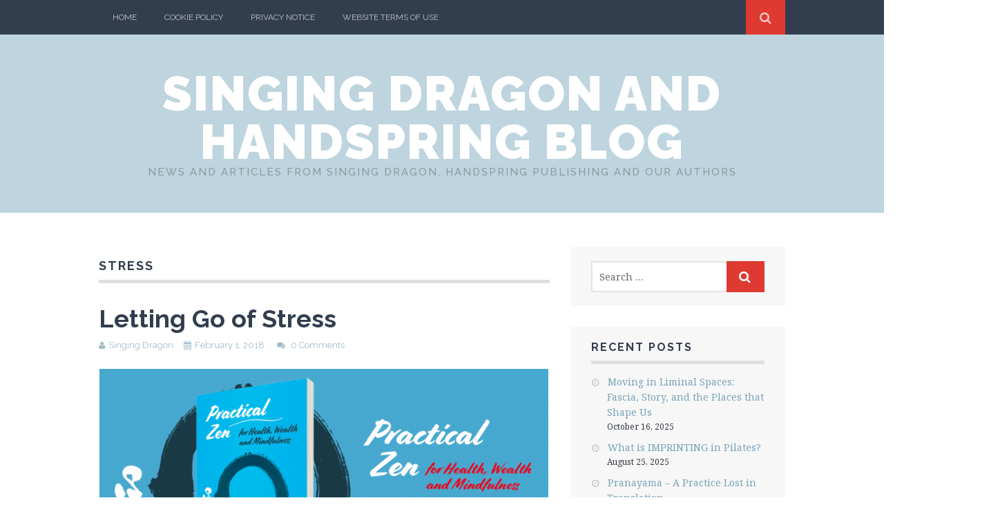

--- FILE ---
content_type: text/html; charset=UTF-8
request_url: https://blog.singingdragon.com/tag/stress/
body_size: 20977
content:
<!DOCTYPE html>
<html lang="en-GB" xmlns:fb="https://www.facebook.com/2008/fbml" xmlns:addthis="https://www.addthis.com/help/api-spec" >
<head>
	<meta charset="UTF-8">
	<meta name="viewport" content="width=device-width, initial-scale=1">

	<title>stress Archives - Singing Dragon and Handspring Blog</title>

	<link rel="profile" href="http://gmpg.org/xfn/11">
	<link rel="pingback" href="https://blog.singingdragon.com/xmlrpc.php">
    <script src="https://cmp.osano.com/16BZ5pRsxke4J1UHo/ef29516c-0ca9-4b51-b512-a287c0c1be71/osano.js"></script>
<meta name='robots' content='index, follow, max-image-preview:large, max-snippet:-1, max-video-preview:-1' />
<script>document.documentElement.className = document.documentElement.className.replace("no-js","js");</script>

	<!-- This site is optimized with the Yoast SEO plugin v26.6 - https://yoast.com/wordpress/plugins/seo/ -->
	<link rel="canonical" href="https://blog.singingdragon.com/tag/stress/" />
	<meta property="og:locale" content="en_GB" />
	<meta property="og:type" content="article" />
	<meta property="og:title" content="stress Archives - Singing Dragon and Handspring Blog" />
	<meta property="og:url" content="https://blog.singingdragon.com/tag/stress/" />
	<meta property="og:site_name" content="Singing Dragon and Handspring Blog" />
	<meta name="twitter:card" content="summary_large_image" />
	<script type="application/ld+json" class="yoast-schema-graph">{"@context":"https://schema.org","@graph":[{"@type":"CollectionPage","@id":"https://blog.singingdragon.com/tag/stress/","url":"https://blog.singingdragon.com/tag/stress/","name":"stress Archives - Singing Dragon and Handspring Blog","isPartOf":{"@id":"https://blog.singingdragon.com/#website"},"breadcrumb":{"@id":"https://blog.singingdragon.com/tag/stress/#breadcrumb"},"inLanguage":"en-GB"},{"@type":"BreadcrumbList","@id":"https://blog.singingdragon.com/tag/stress/#breadcrumb","itemListElement":[{"@type":"ListItem","position":1,"name":"Home","item":"https://blog.singingdragon.com/"},{"@type":"ListItem","position":2,"name":"stress"}]},{"@type":"WebSite","@id":"https://blog.singingdragon.com/#website","url":"https://blog.singingdragon.com/","name":"Singing Dragon and Handspring Blog","description":"News and articles from Singing Dragon, Handspring publishing and our authors","potentialAction":[{"@type":"SearchAction","target":{"@type":"EntryPoint","urlTemplate":"https://blog.singingdragon.com/?s={search_term_string}"},"query-input":{"@type":"PropertyValueSpecification","valueRequired":true,"valueName":"search_term_string"}}],"inLanguage":"en-GB"}]}</script>
	<!-- / Yoast SEO plugin. -->


<link rel='dns-prefetch' href='//fonts.googleapis.com' />
<link rel="alternate" type="application/rss+xml" title="Singing Dragon and Handspring Blog &raquo; Feed" href="https://blog.singingdragon.com/feed/" />
<link rel="alternate" type="application/rss+xml" title="Singing Dragon and Handspring Blog &raquo; Comments Feed" href="https://blog.singingdragon.com/comments/feed/" />
<link rel="alternate" type="application/rss+xml" title="Singing Dragon and Handspring Blog &raquo; stress Tag Feed" href="https://blog.singingdragon.com/tag/stress/feed/" />
		<!-- This site uses the Google Analytics by ExactMetrics plugin v8.10.2 - Using Analytics tracking - https://www.exactmetrics.com/ -->
		<!-- Note: ExactMetrics is not currently configured on this site. The site owner needs to authenticate with Google Analytics in the ExactMetrics settings panel. -->
					<!-- No tracking code set -->
				<!-- / Google Analytics by ExactMetrics -->
		<style id='wp-img-auto-sizes-contain-inline-css' type='text/css'>
img:is([sizes=auto i],[sizes^="auto," i]){contain-intrinsic-size:3000px 1500px}
/*# sourceURL=wp-img-auto-sizes-contain-inline-css */
</style>
<style id='wp-emoji-styles-inline-css' type='text/css'>

	img.wp-smiley, img.emoji {
		display: inline !important;
		border: none !important;
		box-shadow: none !important;
		height: 1em !important;
		width: 1em !important;
		margin: 0 0.07em !important;
		vertical-align: -0.1em !important;
		background: none !important;
		padding: 0 !important;
	}
/*# sourceURL=wp-emoji-styles-inline-css */
</style>
<style id='wp-block-library-inline-css' type='text/css'>
:root{--wp-block-synced-color:#7a00df;--wp-block-synced-color--rgb:122,0,223;--wp-bound-block-color:var(--wp-block-synced-color);--wp-editor-canvas-background:#ddd;--wp-admin-theme-color:#007cba;--wp-admin-theme-color--rgb:0,124,186;--wp-admin-theme-color-darker-10:#006ba1;--wp-admin-theme-color-darker-10--rgb:0,107,160.5;--wp-admin-theme-color-darker-20:#005a87;--wp-admin-theme-color-darker-20--rgb:0,90,135;--wp-admin-border-width-focus:2px}@media (min-resolution:192dpi){:root{--wp-admin-border-width-focus:1.5px}}.wp-element-button{cursor:pointer}:root .has-very-light-gray-background-color{background-color:#eee}:root .has-very-dark-gray-background-color{background-color:#313131}:root .has-very-light-gray-color{color:#eee}:root .has-very-dark-gray-color{color:#313131}:root .has-vivid-green-cyan-to-vivid-cyan-blue-gradient-background{background:linear-gradient(135deg,#00d084,#0693e3)}:root .has-purple-crush-gradient-background{background:linear-gradient(135deg,#34e2e4,#4721fb 50%,#ab1dfe)}:root .has-hazy-dawn-gradient-background{background:linear-gradient(135deg,#faaca8,#dad0ec)}:root .has-subdued-olive-gradient-background{background:linear-gradient(135deg,#fafae1,#67a671)}:root .has-atomic-cream-gradient-background{background:linear-gradient(135deg,#fdd79a,#004a59)}:root .has-nightshade-gradient-background{background:linear-gradient(135deg,#330968,#31cdcf)}:root .has-midnight-gradient-background{background:linear-gradient(135deg,#020381,#2874fc)}:root{--wp--preset--font-size--normal:16px;--wp--preset--font-size--huge:42px}.has-regular-font-size{font-size:1em}.has-larger-font-size{font-size:2.625em}.has-normal-font-size{font-size:var(--wp--preset--font-size--normal)}.has-huge-font-size{font-size:var(--wp--preset--font-size--huge)}.has-text-align-center{text-align:center}.has-text-align-left{text-align:left}.has-text-align-right{text-align:right}.has-fit-text{white-space:nowrap!important}#end-resizable-editor-section{display:none}.aligncenter{clear:both}.items-justified-left{justify-content:flex-start}.items-justified-center{justify-content:center}.items-justified-right{justify-content:flex-end}.items-justified-space-between{justify-content:space-between}.screen-reader-text{border:0;clip-path:inset(50%);height:1px;margin:-1px;overflow:hidden;padding:0;position:absolute;width:1px;word-wrap:normal!important}.screen-reader-text:focus{background-color:#ddd;clip-path:none;color:#444;display:block;font-size:1em;height:auto;left:5px;line-height:normal;padding:15px 23px 14px;text-decoration:none;top:5px;width:auto;z-index:100000}html :where(.has-border-color){border-style:solid}html :where([style*=border-top-color]){border-top-style:solid}html :where([style*=border-right-color]){border-right-style:solid}html :where([style*=border-bottom-color]){border-bottom-style:solid}html :where([style*=border-left-color]){border-left-style:solid}html :where([style*=border-width]){border-style:solid}html :where([style*=border-top-width]){border-top-style:solid}html :where([style*=border-right-width]){border-right-style:solid}html :where([style*=border-bottom-width]){border-bottom-style:solid}html :where([style*=border-left-width]){border-left-style:solid}html :where(img[class*=wp-image-]){height:auto;max-width:100%}:where(figure){margin:0 0 1em}html :where(.is-position-sticky){--wp-admin--admin-bar--position-offset:var(--wp-admin--admin-bar--height,0px)}@media screen and (max-width:600px){html :where(.is-position-sticky){--wp-admin--admin-bar--position-offset:0px}}

/*# sourceURL=wp-block-library-inline-css */
</style><style id='global-styles-inline-css' type='text/css'>
:root{--wp--preset--aspect-ratio--square: 1;--wp--preset--aspect-ratio--4-3: 4/3;--wp--preset--aspect-ratio--3-4: 3/4;--wp--preset--aspect-ratio--3-2: 3/2;--wp--preset--aspect-ratio--2-3: 2/3;--wp--preset--aspect-ratio--16-9: 16/9;--wp--preset--aspect-ratio--9-16: 9/16;--wp--preset--color--black: #000000;--wp--preset--color--cyan-bluish-gray: #abb8c3;--wp--preset--color--white: #ffffff;--wp--preset--color--pale-pink: #f78da7;--wp--preset--color--vivid-red: #cf2e2e;--wp--preset--color--luminous-vivid-orange: #ff6900;--wp--preset--color--luminous-vivid-amber: #fcb900;--wp--preset--color--light-green-cyan: #7bdcb5;--wp--preset--color--vivid-green-cyan: #00d084;--wp--preset--color--pale-cyan-blue: #8ed1fc;--wp--preset--color--vivid-cyan-blue: #0693e3;--wp--preset--color--vivid-purple: #9b51e0;--wp--preset--gradient--vivid-cyan-blue-to-vivid-purple: linear-gradient(135deg,rgb(6,147,227) 0%,rgb(155,81,224) 100%);--wp--preset--gradient--light-green-cyan-to-vivid-green-cyan: linear-gradient(135deg,rgb(122,220,180) 0%,rgb(0,208,130) 100%);--wp--preset--gradient--luminous-vivid-amber-to-luminous-vivid-orange: linear-gradient(135deg,rgb(252,185,0) 0%,rgb(255,105,0) 100%);--wp--preset--gradient--luminous-vivid-orange-to-vivid-red: linear-gradient(135deg,rgb(255,105,0) 0%,rgb(207,46,46) 100%);--wp--preset--gradient--very-light-gray-to-cyan-bluish-gray: linear-gradient(135deg,rgb(238,238,238) 0%,rgb(169,184,195) 100%);--wp--preset--gradient--cool-to-warm-spectrum: linear-gradient(135deg,rgb(74,234,220) 0%,rgb(151,120,209) 20%,rgb(207,42,186) 40%,rgb(238,44,130) 60%,rgb(251,105,98) 80%,rgb(254,248,76) 100%);--wp--preset--gradient--blush-light-purple: linear-gradient(135deg,rgb(255,206,236) 0%,rgb(152,150,240) 100%);--wp--preset--gradient--blush-bordeaux: linear-gradient(135deg,rgb(254,205,165) 0%,rgb(254,45,45) 50%,rgb(107,0,62) 100%);--wp--preset--gradient--luminous-dusk: linear-gradient(135deg,rgb(255,203,112) 0%,rgb(199,81,192) 50%,rgb(65,88,208) 100%);--wp--preset--gradient--pale-ocean: linear-gradient(135deg,rgb(255,245,203) 0%,rgb(182,227,212) 50%,rgb(51,167,181) 100%);--wp--preset--gradient--electric-grass: linear-gradient(135deg,rgb(202,248,128) 0%,rgb(113,206,126) 100%);--wp--preset--gradient--midnight: linear-gradient(135deg,rgb(2,3,129) 0%,rgb(40,116,252) 100%);--wp--preset--font-size--small: 13px;--wp--preset--font-size--medium: 20px;--wp--preset--font-size--large: 36px;--wp--preset--font-size--x-large: 42px;--wp--preset--spacing--20: 0.44rem;--wp--preset--spacing--30: 0.67rem;--wp--preset--spacing--40: 1rem;--wp--preset--spacing--50: 1.5rem;--wp--preset--spacing--60: 2.25rem;--wp--preset--spacing--70: 3.38rem;--wp--preset--spacing--80: 5.06rem;--wp--preset--shadow--natural: 6px 6px 9px rgba(0, 0, 0, 0.2);--wp--preset--shadow--deep: 12px 12px 50px rgba(0, 0, 0, 0.4);--wp--preset--shadow--sharp: 6px 6px 0px rgba(0, 0, 0, 0.2);--wp--preset--shadow--outlined: 6px 6px 0px -3px rgb(255, 255, 255), 6px 6px rgb(0, 0, 0);--wp--preset--shadow--crisp: 6px 6px 0px rgb(0, 0, 0);}:where(.is-layout-flex){gap: 0.5em;}:where(.is-layout-grid){gap: 0.5em;}body .is-layout-flex{display: flex;}.is-layout-flex{flex-wrap: wrap;align-items: center;}.is-layout-flex > :is(*, div){margin: 0;}body .is-layout-grid{display: grid;}.is-layout-grid > :is(*, div){margin: 0;}:where(.wp-block-columns.is-layout-flex){gap: 2em;}:where(.wp-block-columns.is-layout-grid){gap: 2em;}:where(.wp-block-post-template.is-layout-flex){gap: 1.25em;}:where(.wp-block-post-template.is-layout-grid){gap: 1.25em;}.has-black-color{color: var(--wp--preset--color--black) !important;}.has-cyan-bluish-gray-color{color: var(--wp--preset--color--cyan-bluish-gray) !important;}.has-white-color{color: var(--wp--preset--color--white) !important;}.has-pale-pink-color{color: var(--wp--preset--color--pale-pink) !important;}.has-vivid-red-color{color: var(--wp--preset--color--vivid-red) !important;}.has-luminous-vivid-orange-color{color: var(--wp--preset--color--luminous-vivid-orange) !important;}.has-luminous-vivid-amber-color{color: var(--wp--preset--color--luminous-vivid-amber) !important;}.has-light-green-cyan-color{color: var(--wp--preset--color--light-green-cyan) !important;}.has-vivid-green-cyan-color{color: var(--wp--preset--color--vivid-green-cyan) !important;}.has-pale-cyan-blue-color{color: var(--wp--preset--color--pale-cyan-blue) !important;}.has-vivid-cyan-blue-color{color: var(--wp--preset--color--vivid-cyan-blue) !important;}.has-vivid-purple-color{color: var(--wp--preset--color--vivid-purple) !important;}.has-black-background-color{background-color: var(--wp--preset--color--black) !important;}.has-cyan-bluish-gray-background-color{background-color: var(--wp--preset--color--cyan-bluish-gray) !important;}.has-white-background-color{background-color: var(--wp--preset--color--white) !important;}.has-pale-pink-background-color{background-color: var(--wp--preset--color--pale-pink) !important;}.has-vivid-red-background-color{background-color: var(--wp--preset--color--vivid-red) !important;}.has-luminous-vivid-orange-background-color{background-color: var(--wp--preset--color--luminous-vivid-orange) !important;}.has-luminous-vivid-amber-background-color{background-color: var(--wp--preset--color--luminous-vivid-amber) !important;}.has-light-green-cyan-background-color{background-color: var(--wp--preset--color--light-green-cyan) !important;}.has-vivid-green-cyan-background-color{background-color: var(--wp--preset--color--vivid-green-cyan) !important;}.has-pale-cyan-blue-background-color{background-color: var(--wp--preset--color--pale-cyan-blue) !important;}.has-vivid-cyan-blue-background-color{background-color: var(--wp--preset--color--vivid-cyan-blue) !important;}.has-vivid-purple-background-color{background-color: var(--wp--preset--color--vivid-purple) !important;}.has-black-border-color{border-color: var(--wp--preset--color--black) !important;}.has-cyan-bluish-gray-border-color{border-color: var(--wp--preset--color--cyan-bluish-gray) !important;}.has-white-border-color{border-color: var(--wp--preset--color--white) !important;}.has-pale-pink-border-color{border-color: var(--wp--preset--color--pale-pink) !important;}.has-vivid-red-border-color{border-color: var(--wp--preset--color--vivid-red) !important;}.has-luminous-vivid-orange-border-color{border-color: var(--wp--preset--color--luminous-vivid-orange) !important;}.has-luminous-vivid-amber-border-color{border-color: var(--wp--preset--color--luminous-vivid-amber) !important;}.has-light-green-cyan-border-color{border-color: var(--wp--preset--color--light-green-cyan) !important;}.has-vivid-green-cyan-border-color{border-color: var(--wp--preset--color--vivid-green-cyan) !important;}.has-pale-cyan-blue-border-color{border-color: var(--wp--preset--color--pale-cyan-blue) !important;}.has-vivid-cyan-blue-border-color{border-color: var(--wp--preset--color--vivid-cyan-blue) !important;}.has-vivid-purple-border-color{border-color: var(--wp--preset--color--vivid-purple) !important;}.has-vivid-cyan-blue-to-vivid-purple-gradient-background{background: var(--wp--preset--gradient--vivid-cyan-blue-to-vivid-purple) !important;}.has-light-green-cyan-to-vivid-green-cyan-gradient-background{background: var(--wp--preset--gradient--light-green-cyan-to-vivid-green-cyan) !important;}.has-luminous-vivid-amber-to-luminous-vivid-orange-gradient-background{background: var(--wp--preset--gradient--luminous-vivid-amber-to-luminous-vivid-orange) !important;}.has-luminous-vivid-orange-to-vivid-red-gradient-background{background: var(--wp--preset--gradient--luminous-vivid-orange-to-vivid-red) !important;}.has-very-light-gray-to-cyan-bluish-gray-gradient-background{background: var(--wp--preset--gradient--very-light-gray-to-cyan-bluish-gray) !important;}.has-cool-to-warm-spectrum-gradient-background{background: var(--wp--preset--gradient--cool-to-warm-spectrum) !important;}.has-blush-light-purple-gradient-background{background: var(--wp--preset--gradient--blush-light-purple) !important;}.has-blush-bordeaux-gradient-background{background: var(--wp--preset--gradient--blush-bordeaux) !important;}.has-luminous-dusk-gradient-background{background: var(--wp--preset--gradient--luminous-dusk) !important;}.has-pale-ocean-gradient-background{background: var(--wp--preset--gradient--pale-ocean) !important;}.has-electric-grass-gradient-background{background: var(--wp--preset--gradient--electric-grass) !important;}.has-midnight-gradient-background{background: var(--wp--preset--gradient--midnight) !important;}.has-small-font-size{font-size: var(--wp--preset--font-size--small) !important;}.has-medium-font-size{font-size: var(--wp--preset--font-size--medium) !important;}.has-large-font-size{font-size: var(--wp--preset--font-size--large) !important;}.has-x-large-font-size{font-size: var(--wp--preset--font-size--x-large) !important;}
/*# sourceURL=global-styles-inline-css */
</style>

<style id='classic-theme-styles-inline-css' type='text/css'>
/*! This file is auto-generated */
.wp-block-button__link{color:#fff;background-color:#32373c;border-radius:9999px;box-shadow:none;text-decoration:none;padding:calc(.667em + 2px) calc(1.333em + 2px);font-size:1.125em}.wp-block-file__button{background:#32373c;color:#fff;text-decoration:none}
/*# sourceURL=/wp-includes/css/classic-themes.min.css */
</style>
<link rel='stylesheet' id='themememe-base-css' href='https://blog.singingdragon.com/wp-content/themes/flato_sd/css/base.css?ver=5c6bf252b1f9f47cd110b636f95547f5' type='text/css' media='all' />
<link rel='stylesheet' id='themememe-icons-css' href='https://blog.singingdragon.com/wp-content/themes/flato_sd/css/font-awesome.min.css?ver=5c6bf252b1f9f47cd110b636f95547f5' type='text/css' media='all' />
<link rel='stylesheet' id='themememe-fonts-css' href='//fonts.googleapis.com/css?family=Raleway%3A400%2C500%2C700%2C900%7CNoto+Serif%3A400%2C700%2C400italic%2C700italic&#038;subset=latin%2Clatin-ext&#038;ver=5c6bf252b1f9f47cd110b636f95547f5' type='text/css' media='all' />
<link rel='stylesheet' id='themememe-style-css' href='https://blog.singingdragon.com/wp-content/themes/flato_sd/style.css?ver=5c6bf252b1f9f47cd110b636f95547f5' type='text/css' media='all' />
<link rel='stylesheet' id='addthis_all_pages-css' href='https://blog.singingdragon.com/wp-content/plugins/addthis/frontend/build/addthis_wordpress_public.min.css?ver=5c6bf252b1f9f47cd110b636f95547f5' type='text/css' media='all' />
<script type="text/javascript" src="https://blog.singingdragon.com/wp-includes/js/jquery/jquery.min.js?ver=3.7.1" id="jquery-core-js"></script>
<script type="text/javascript" src="https://blog.singingdragon.com/wp-includes/js/jquery/jquery-migrate.min.js?ver=3.4.1" id="jquery-migrate-js"></script>
<script type="text/javascript" src="https://blog.singingdragon.com/wp-content/themes/flato_sd/js/jquery.dropkick.min.js?ver=5c6bf252b1f9f47cd110b636f95547f5" id="dropkick-js"></script>
<script type="text/javascript" src="https://blog.singingdragon.com/wp-content/themes/flato_sd/js/jquery.flexslider.min.js?ver=5c6bf252b1f9f47cd110b636f95547f5" id="flexslider-js"></script>
<link rel="https://api.w.org/" href="https://blog.singingdragon.com/wp-json/" /><link rel="alternate" title="JSON" type="application/json" href="https://blog.singingdragon.com/wp-json/wp/v2/tags/432" /><link rel="EditURI" type="application/rsd+xml" title="RSD" href="https://blog.singingdragon.com/xmlrpc.php?rsd" />

<link type="text/css" rel="stylesheet" href="https://blog.singingdragon.com/wp-content/plugins/category-specific-rss-feed-menu/wp_cat_rss_style.css" />
<!--[if lt IE 9]>
<script src="https://blog.singingdragon.com/wp-content/themes/flato_sd/js/ie/html5.js"></script>
<script src="https://blog.singingdragon.com/wp-content/themes/flato_sd/js/ie/selectivizr.js"></script>
<![endif]-->
<style type="text/css">.recentcomments a{display:inline !important;padding:0 !important;margin:0 !important;}</style><link rel="icon" href="https://blog.singingdragon.com/wp-content/uploads/2020/12/cropped-SD-logo-stacked-RGB-black-150x150.png" sizes="32x32" />
<link rel="icon" href="https://blog.singingdragon.com/wp-content/uploads/2020/12/cropped-SD-logo-stacked-RGB-black-300x300.png" sizes="192x192" />
<link rel="apple-touch-icon" href="https://blog.singingdragon.com/wp-content/uploads/2020/12/cropped-SD-logo-stacked-RGB-black-300x300.png" />
<meta name="msapplication-TileImage" content="https://blog.singingdragon.com/wp-content/uploads/2020/12/cropped-SD-logo-stacked-RGB-black-300x300.png" />
</head>

<body class="archive tag tag-stress tag-432 wp-theme-flato_sd group-blog chrome">
		<div class="site-top">
		<div class="clearfix container">
			<nav class="site-menu" role="navigation">
				<div class="menu-toggle"><i class="fa fa-bars"></i></div>
				<div class="menu-text"></div>
				<div class="clearfix menu-bar"><ul>
<li ><a href="https://blog.singingdragon.com/">Home</a></li><li class="page_item page-item-8694"><a href="https://blog.singingdragon.com/cookie-policy/">Cookie Policy</a></li>
<li class="page_item page-item-8691"><a href="https://blog.singingdragon.com/privacy-notice/">Privacy Notice</a></li>
<li class="page_item page-item-8711"><a href="https://blog.singingdragon.com/website-terms-of-use/">Website Terms of Use</a></li>
</ul></div>
			<!-- .site-menu --></nav>

			<div class="site-search">
				<div class="search-toggle"><i class="fa fa-search"></i></div>
				<div class="search-expand">
					<div class="search-expand-inner">
						<form role="search" method="get" class="search-form" action="https://blog.singingdragon.com/">
	<div class="form-group">
		<input type="search" class="form-control" placeholder="Search &hellip;" value="" name="s" title="Search for:">
	</div>
	<div class="form-submit">
		<button type="submit" class="search-submit"><i class="fa fa-search"></i></button>
	</div>
</form>					</div>
				</div>
			<!-- .site-search --></div>
    	</div>
	<!-- .site-top --></div>

	<header class="site-header" role="banner">
		<div class="clearfix container">
			<div class="site-branding">
				<div class="site-title"><a href="https://blog.singingdragon.com/" rel="home">Singing Dragon and Handspring Blog</a></div>
				<div class="site-description">News and articles from Singing Dragon, Handspring publishing and our authors</div>			</div>
		</div>
	<!-- .site-header --></header>

	<div class="site-main">
		<div class="clearfix container">

	<div class="row">
		<div class="col-md-8 content-area" role="main">

		
			<header class="page-header">
				<h1 class="page-title">
					stress				</h1>
							<!-- .page-header --></header>

			
				
<article id="post-7440" class="clearfix post-7440 post type-post status-publish format-standard hentry category-mental-health category-self-help tag-anxiety tag-meditation tag-mental-health tag-mindfulness tag-relaxation tag-resilience tag-stress tag-zen">
	<header class="entry-header">
		<h2 class="entry-title"><a href="https://blog.singingdragon.com/2018/02/letting-go-stress/" rel="bookmark">Letting Go of Stress</a></h2>

				<div class="entry-meta">
			<span class="byline"><i class="fa fa-user"></i><span class="author vcard"><a class="url fn n" href="https://blog.singingdragon.com/author/singing-dragon/">Singing Dragon</a></span></span><span class="posted-on"><i class="fa fa-calendar"></i><a href="https://blog.singingdragon.com/2018/02/letting-go-stress/" rel="bookmark"><time class="entry-date published" datetime="2018-02-01T15:35:22+00:00">February 1, 2018</time></a></span>
						<span class="comments-link">
				<i class="fa fa-comments"></i>
				<a href="https://blog.singingdragon.com/2018/02/letting-go-stress/#respond">0 Comments</a>			</span>
					<!-- .entry-meta --></div>
			<!-- .entry-header --></header>

		<div class="clearfix entry-content">
		<div class="at-above-post-arch-page addthis_tool" data-url="https://blog.singingdragon.com/2018/02/letting-go-stress/"></div><p><a href="https://intl.singingdragon.com/uk/practical-zen-for-health-wealth-and-mindfulness-2.html"><img fetchpriority="high" decoding="async" class="aligncenter size-large wp-image-7439" src="https://blog.singingdragon.com/wp-content/uploads/2018/02/Daizan-Skinner-Practical-Zen-C2W-1024x536.png" alt="" width="650" height="340" srcset="https://blog.singingdragon.com/wp-content/uploads/2018/02/Daizan-Skinner-Practical-Zen-C2W-1024x536.png 1024w, https://blog.singingdragon.com/wp-content/uploads/2018/02/Daizan-Skinner-Practical-Zen-C2W-300x157.png 300w, https://blog.singingdragon.com/wp-content/uploads/2018/02/Daizan-Skinner-Practical-Zen-C2W-768x402.png 768w, https://blog.singingdragon.com/wp-content/uploads/2018/02/Daizan-Skinner-Practical-Zen-C2W.png 1200w" sizes="(max-width: 650px) 100vw, 650px" /></a><a href="https://intl.singingdragon.com/uk/practical-zen-for-health-wealth-and-mindfulness-2.html"><em>Practical Zen for Health, Wealth and Mindfulness</em></a> by Julian Daizan Skinner and Sarah Bladen is the new follow up to <a href="https://intl.singingdragon.com/uk/practical-zen-2.html"><em>Practical Zen</em></a>, which presents simple meditation techniques to help achieve health, wellbeing and success. We have an extract from the book, in which you can learn what stress is, how you can change your response to stress and how Zen meditation and mindfulness can reduce stress.</p>
<p>&nbsp;</p>
<p style="text-align: center;"><strong><a href="https://blog.singingdragon.com/wp-content/uploads/2018/02/Pages-from-Daizan-Skinner-Practical-Zen-for-Health-Wealth-and-Happiness-pg47-56.pdf">Click here to read the extract</a></strong></p>
<p>&nbsp;</p>
<p>Read more about the book, or buy a copy <a href="https://intl.singingdragon.com/uk/practical-zen-for-health-wealth-and-mindfulness-2.html"><strong>here</strong></a>.</p>
<p>&nbsp;</p>
<p><strong>If you would like to read more articles like this and hear the latest news and offers on our books, why not join our <a href="http://intl.singingdragon.com/uk/mailing">mailing list</a>? We can send information by email or post as you prefer, and please also tell us about your areas of interest so we can send the most relevant information. You can unsubscribe at any time.</strong></p>
<hr />
<h3>You may also be interested in&#8230;</h3>
<p><a href="https://intl.singingdragon.com/uk/practical-zen-2.html"><img decoding="async" class="wp-image-7441 alignleft" src="https://blog.singingdragon.com/wp-content/uploads/2018/02/Skinner-Gyokury_Practical-Zen_978-1-84819-363-5_colourjpg-print-675x1024.jpg" alt="" width="121" height="183" srcset="https://blog.singingdragon.com/wp-content/uploads/2018/02/Skinner-Gyokury_Practical-Zen_978-1-84819-363-5_colourjpg-print-675x1024.jpg 675w, https://blog.singingdragon.com/wp-content/uploads/2018/02/Skinner-Gyokury_Practical-Zen_978-1-84819-363-5_colourjpg-print-198x300.jpg 198w, https://blog.singingdragon.com/wp-content/uploads/2018/02/Skinner-Gyokury_Practical-Zen_978-1-84819-363-5_colourjpg-print-768x1165.jpg 768w, https://blog.singingdragon.com/wp-content/uploads/2018/02/Skinner-Gyokury_Practical-Zen_978-1-84819-363-5_colourjpg-print.jpg 844w" sizes="(max-width: 121px) 100vw, 121px" /></a><a href="https://intl.singingdragon.com/uk/practical-zen-2.html"><em>Practical Zen: Meditation and Beyond</em></a></p>
<p>Using a system established by the ancestors of the Rinzai tradition of Zen, this book presents specific meditation practices in a practical and engaging way that will enable readers to live a grounded, strong, energetic life.</p>
<p>Click <a href="https://intl.singingdragon.com/uk/practical-zen-2.html"><strong>here</strong></a> to read more about the book.</p>
<!-- AddThis Advanced Settings above via filter on the_content --><!-- AddThis Advanced Settings below via filter on the_content --><!-- AddThis Advanced Settings generic via filter on the_content --><!-- AddThis Share Buttons above via filter on the_content --><!-- AddThis Share Buttons below via filter on the_content --><div class="at-below-post-arch-page addthis_tool" data-url="https://blog.singingdragon.com/2018/02/letting-go-stress/"></div><!-- AddThis Share Buttons generic via filter on the_content -->			<!-- .entry-content --></div>
	
	<footer class="entry-meta entry-footer">
								<span class="cat-links">
				<i class="fa fa-folder-open"></i>
				<a href="https://blog.singingdragon.com/category/mental-health/" rel="category tag">Mental Health</a>, <a href="https://blog.singingdragon.com/category/self-help/" rel="category tag">Self-Help</a>			</span>
			
						<span class="tags-links">
				<i class="fa fa-tags"></i>
				<a href="https://blog.singingdragon.com/tag/anxiety/" rel="tag">anxiety</a>, <a href="https://blog.singingdragon.com/tag/meditation/" rel="tag">meditation</a>, <a href="https://blog.singingdragon.com/tag/mental-health/" rel="tag">mental health</a>, <a href="https://blog.singingdragon.com/tag/mindfulness/" rel="tag">mindfulness</a>, <a href="https://blog.singingdragon.com/tag/relaxation/" rel="tag">Relaxation</a>, <a href="https://blog.singingdragon.com/tag/resilience/" rel="tag">resilience</a>, <a href="https://blog.singingdragon.com/tag/stress/" rel="tag">stress</a>, <a href="https://blog.singingdragon.com/tag/zen/" rel="tag">Zen</a>			</span>
					
			<!-- .entry-footer --></footer>
<!-- #post-7440 --></article>
			
				
<article id="post-7181" class="clearfix post-7181 post type-post status-publish format-standard has-post-thumbnail hentry category-mental-health category-self-help tag-burnout tag-happiness tag-health tag-holidays tag-life-balance tag-lifestyle tag-mindfulness tag-overworked tag-professionals tag-self-help tag-stress tag-wellbeing">
	<header class="entry-header">
		<h2 class="entry-title"><a href="https://blog.singingdragon.com/2017/12/challenging-stress-burnout-rust-finding-balance-busy-lives-extract/" rel="bookmark">Challenging Stress, Burnout and Rust-Out: Finding Balance in Busy Lives Extract</a></h2>

				<div class="entry-meta">
			<span class="byline"><i class="fa fa-user"></i><span class="author vcard"><a class="url fn n" href="https://blog.singingdragon.com/author/singing-dragon/">Singing Dragon</a></span></span><span class="posted-on"><i class="fa fa-calendar"></i><a href="https://blog.singingdragon.com/2017/12/challenging-stress-burnout-rust-finding-balance-busy-lives-extract/" rel="bookmark"><time class="entry-date published" datetime="2017-12-08T16:53:42+00:00">December 8, 2017</time></a></span>
						<span class="comments-link">
				<i class="fa fa-comments"></i>
				<a href="https://blog.singingdragon.com/2017/12/challenging-stress-burnout-rust-finding-balance-busy-lives-extract/#respond">0 Comments</a>			</span>
					<!-- .entry-meta --></div>
			<!-- .entry-header --></header>

		<div class="clearfix entry-content">
		<div class="at-above-post-arch-page addthis_tool" data-url="https://blog.singingdragon.com/2017/12/challenging-stress-burnout-rust-finding-balance-busy-lives-extract/"></div><p>Are the holiday&#8217;s amping up the stress in your already busy professional life? A <img decoding="async" class="alignright size-medium wp-image-7183" src="https://blog.singingdragon.com/wp-content/uploads/2017/12/9781849054065-200x300.jpg" alt="" width="200" height="300" srcset="https://blog.singingdragon.com/wp-content/uploads/2017/12/9781849054065-200x300.jpg 200w, https://blog.singingdragon.com/wp-content/uploads/2017/12/9781849054065-768x1151.jpg 768w, https://blog.singingdragon.com/wp-content/uploads/2017/12/9781849054065-683x1024.jpg 683w, https://blog.singingdragon.com/wp-content/uploads/2017/12/9781849054065.jpg 1801w" sizes="(max-width: 200px) 100vw, 200px" />balanced lifestyle enhances health, happiness and wellbeing. This practical resource provides professionals with techniques to achieve all of the above.<em> <a href="https://intl.singingdragon.com/usa/challenging-stress-burnout-and-rust-out.html">Challenging Stress, Burnout and Rust-Out</a> </em>explores how balance can be found and how stress and anxiety, which are linked to being overworked and over busy, may be alleviated.</p>
<p>Read an extract of <a href="https://blog.singingdragon.com/wp-content/uploads/2017/12/Clouston-Challenging-Stress-Burnout-and-Rust-Out-Ch-5-PRESS.pdf">Clouston-Challenging-Stress-Burnout-and-Rust-Out-Ch-5-PRESS.pdf</a></p>
<p>For more information on <em>Challenging Stress, Burnout and Rust</em>, please visit our <a href="https://intl.singingdragon.com/usa/challenging-stress-burnout-and-rust-out.html">website</a>.</p>
<!-- AddThis Advanced Settings above via filter on the_content --><!-- AddThis Advanced Settings below via filter on the_content --><!-- AddThis Advanced Settings generic via filter on the_content --><!-- AddThis Share Buttons above via filter on the_content --><!-- AddThis Share Buttons below via filter on the_content --><div class="at-below-post-arch-page addthis_tool" data-url="https://blog.singingdragon.com/2017/12/challenging-stress-burnout-rust-finding-balance-busy-lives-extract/"></div><!-- AddThis Share Buttons generic via filter on the_content -->			<!-- .entry-content --></div>
	
	<footer class="entry-meta entry-footer">
								<span class="cat-links">
				<i class="fa fa-folder-open"></i>
				<a href="https://blog.singingdragon.com/category/mental-health/" rel="category tag">Mental Health</a>, <a href="https://blog.singingdragon.com/category/self-help/" rel="category tag">Self-Help</a>			</span>
			
						<span class="tags-links">
				<i class="fa fa-tags"></i>
				<a href="https://blog.singingdragon.com/tag/burnout/" rel="tag">burnout</a>, <a href="https://blog.singingdragon.com/tag/happiness/" rel="tag">happiness</a>, <a href="https://blog.singingdragon.com/tag/health/" rel="tag">health</a>, <a href="https://blog.singingdragon.com/tag/holidays/" rel="tag">holidays</a>, <a href="https://blog.singingdragon.com/tag/life-balance/" rel="tag">life balance</a>, <a href="https://blog.singingdragon.com/tag/lifestyle/" rel="tag">lifestyle</a>, <a href="https://blog.singingdragon.com/tag/mindfulness/" rel="tag">mindfulness</a>, <a href="https://blog.singingdragon.com/tag/overworked/" rel="tag">overworked</a>, <a href="https://blog.singingdragon.com/tag/professionals/" rel="tag">professionals</a>, <a href="https://blog.singingdragon.com/tag/self-help/" rel="tag">Self Help</a>, <a href="https://blog.singingdragon.com/tag/stress/" rel="tag">stress</a>, <a href="https://blog.singingdragon.com/tag/wellbeing/" rel="tag">wellbeing</a>			</span>
					
			<!-- .entry-footer --></footer>
<!-- #post-7181 --></article>
			
				
<article id="post-7176" class="clearfix post-7176 post type-post status-publish format-standard has-post-thumbnail hentry category-mental-health category-self-help tag-anxiety tag-anxious tag-holidays tag-scent tag-sight tag-stress tag-taste tag-touch tag-yoga tag-yoga-poses tag-yoga-teacher tag-yoga-therapy">
	<header class="entry-header">
		<h2 class="entry-title"><a href="https://blog.singingdragon.com/2017/12/presence-peace-breathing-calmly-amidst-holiday-stress/" rel="bookmark">The Presence of Peace: Breathing Calmly Amidst Holiday Stress</a></h2>

				<div class="entry-meta">
			<span class="byline"><i class="fa fa-user"></i><span class="author vcard"><a class="url fn n" href="https://blog.singingdragon.com/author/singing-dragon/">Singing Dragon</a></span></span><span class="posted-on"><i class="fa fa-calendar"></i><a href="https://blog.singingdragon.com/2017/12/presence-peace-breathing-calmly-amidst-holiday-stress/" rel="bookmark"><time class="entry-date published" datetime="2017-12-08T16:20:44+00:00">December 8, 2017</time></a></span>
						<span class="comments-link">
				<i class="fa fa-comments"></i>
				<a href="https://blog.singingdragon.com/2017/12/presence-peace-breathing-calmly-amidst-holiday-stress/#respond">0 Comments</a>			</span>
					<!-- .entry-meta --></div>
			<!-- .entry-header --></header>

		<div class="clearfix entry-content">
		<div class="at-above-post-arch-page addthis_tool" data-url="https://blog.singingdragon.com/2017/12/presence-peace-breathing-calmly-amidst-holiday-stress/"></div><p><strong>Julie Dunlop, author of <a href="https://intl.singingdragon.com/usa/ocean-of-yoga-2.html"><em>Ocean of Yoga: Meditations on Yoga and Ayurveda for Balance, Awareness, and Well-Being</em></a> shares tips on breathing calmly amidst holiday stress.</strong></p>
<p>Are you one of those people who tries to “get through” the holidays? What would it <img loading="lazy" decoding="async" class="alignright size-medium wp-image-7177" src="https://blog.singingdragon.com/wp-content/uploads/2017/12/9781848193604-199x300.jpg" alt="" width="199" height="300" srcset="https://blog.singingdragon.com/wp-content/uploads/2017/12/9781848193604-199x300.jpg 199w, https://blog.singingdragon.com/wp-content/uploads/2017/12/9781848193604-768x1157.jpg 768w, https://blog.singingdragon.com/wp-content/uploads/2017/12/9781848193604-680x1024.jpg 680w, https://blog.singingdragon.com/wp-content/uploads/2017/12/9781848193604.jpg 1795w" sizes="auto, (max-width: 199px) 100vw, 199px" />take for you to shift to “moving through” the holidays or “experiencing” the holidays rather than just trying to get through them? Although the difference in this wording is somewhat subtle, it can be significant as we shift from survival mode into a more holistic acceptance of the process of being present—mind, body, and soul—for the holidays.The glow of Christmas trees, menorahs, and Diwali candles, along with many other images and traditions from richly diverse cultures, light our way through the holidays each year. Along with the beauty of holiday decorations and celebrations, however, often comes a fair amount of stress. This could be financial stress or the stress of physical exhaustion from simply trying to keep up with all of the extra events. It could also be emotional stress due to an injury or illness, challenging family dynamics, or grief from the loss of a loved one. Pause for a moment and check in: On a scale of 1 to 10, what is your current stress level? Breathe. Look around you. Then, look within. Is there any crisis taking place in the current moment, or is the stress generating from within? Feel the soft rhythm of your inhale and exhale washing through you with grace.</p>
<p> <a href="https://blog.singingdragon.com/2017/12/presence-peace-breathing-calmly-amidst-holiday-stress/#more-7176" class="more-link">Continue reading <span class="meta-nav">&rarr;</span></a></p>
<!-- AddThis Advanced Settings above via filter on the_content --><!-- AddThis Advanced Settings below via filter on the_content --><!-- AddThis Advanced Settings generic via filter on the_content --><!-- AddThis Share Buttons above via filter on the_content --><!-- AddThis Share Buttons below via filter on the_content --><div class="at-below-post-arch-page addthis_tool" data-url="https://blog.singingdragon.com/2017/12/presence-peace-breathing-calmly-amidst-holiday-stress/"></div><!-- AddThis Share Buttons generic via filter on the_content -->			<!-- .entry-content --></div>
	
	<footer class="entry-meta entry-footer">
								<span class="cat-links">
				<i class="fa fa-folder-open"></i>
				<a href="https://blog.singingdragon.com/category/mental-health/" rel="category tag">Mental Health</a>, <a href="https://blog.singingdragon.com/category/self-help/" rel="category tag">Self-Help</a>			</span>
			
						<span class="tags-links">
				<i class="fa fa-tags"></i>
				<a href="https://blog.singingdragon.com/tag/anxiety/" rel="tag">anxiety</a>, <a href="https://blog.singingdragon.com/tag/anxious/" rel="tag">Anxious</a>, <a href="https://blog.singingdragon.com/tag/holidays/" rel="tag">holidays</a>, <a href="https://blog.singingdragon.com/tag/scent/" rel="tag">scent</a>, <a href="https://blog.singingdragon.com/tag/sight/" rel="tag">sight</a>, <a href="https://blog.singingdragon.com/tag/stress/" rel="tag">stress</a>, <a href="https://blog.singingdragon.com/tag/taste/" rel="tag">taste</a>, <a href="https://blog.singingdragon.com/tag/touch/" rel="tag">touch</a>, <a href="https://blog.singingdragon.com/tag/yoga/" rel="tag">yoga</a>, <a href="https://blog.singingdragon.com/tag/yoga-poses/" rel="tag">yoga poses</a>, <a href="https://blog.singingdragon.com/tag/yoga-teacher/" rel="tag">yoga teacher</a>, <a href="https://blog.singingdragon.com/tag/yoga-therapy/" rel="tag">yoga therapy</a>			</span>
					
			<!-- .entry-footer --></footer>
<!-- #post-7176 --></article>
			
				
<article id="post-4663" class="clearfix post-4663 post type-post status-publish format-standard has-post-thumbnail hentry category-self-help tag-addiction tag-anxiety tag-aromatherapy tag-depression tag-eft tag-emotional-freedom-techniques tag-energy-work tag-health-care-2 tag-mental-health tag-neuro-linguistic-programming tag-new-books-from-singing-dragon tag-nlp tag-pain tag-psychology-2 tag-qigong tag-recovery tag-stress">
	<header class="entry-header">
		<h2 class="entry-title"><a href="https://blog.singingdragon.com/2014/05/books-for-mental-health-awareness-week/" rel="bookmark">Books for Mental Health Awareness Week</a></h2>

				<div class="entry-meta">
			<span class="byline"><i class="fa fa-user"></i><span class="author vcard"><a class="url fn n" href="https://blog.singingdragon.com/author/singing-dragon/">Singing Dragon</a></span></span><span class="posted-on"><i class="fa fa-calendar"></i><a href="https://blog.singingdragon.com/2014/05/books-for-mental-health-awareness-week/" rel="bookmark"><time class="entry-date published" datetime="2014-05-14T17:42:34+01:00">May 14, 2014</time></a></span>
						<span class="comments-link">
				<i class="fa fa-comments"></i>
				<a href="https://blog.singingdragon.com/2014/05/books-for-mental-health-awareness-week/#respond">0 Comments</a>			</span>
					<!-- .entry-meta --></div>
			<!-- .entry-header --></header>

		<div class="clearfix entry-content">
		<div class="at-above-post-arch-page addthis_tool" data-url="https://blog.singingdragon.com/2014/05/books-for-mental-health-awareness-week/"></div><p>Mental health awareness week is a great time to look at how natural therapies can complement mental health treatment and be fundamental to keeping the mind healthy and preventing problems in later life. Here is a selection of some of Singing Dragon&#8217;s books for improving mental health.</p>
<p><span style="text-decoration: underline;">                                                                                                                                                     </span></p>
<p><strong><a href="http://www.jkp.com/catalogue/book/9781849055345">Recovery and Renewal</a> by Baylissa Frederick</strong></p>
<p><a href="https://blog.singingdragon.com/wp-content/uploads/2014/05/Frederick_Recovery-and-Re_978-1-84905-534-5_colourjpg-web.jpg"><img loading="lazy" decoding="async" class="alignleft size-medium wp-image-4694" alt="Frederick_Recovery-and-Re_978-1-84905-534-5_colourjpg-web" src="https://blog.singingdragon.com/wp-content/uploads/2014/05/Frederick_Recovery-and-Re_978-1-84905-534-5_colourjpg-web-200x300.jpg" width="200" height="300" srcset="https://blog.singingdragon.com/wp-content/uploads/2014/05/Frederick_Recovery-and-Re_978-1-84905-534-5_colourjpg-web-200x300.jpg 200w, https://blog.singingdragon.com/wp-content/uploads/2014/05/Frederick_Recovery-and-Re_978-1-84905-534-5_colourjpg-web-682x1024.jpg 682w, https://blog.singingdragon.com/wp-content/uploads/2014/05/Frederick_Recovery-and-Re_978-1-84905-534-5_colourjpg-web.jpg 800w" sizes="auto, (max-width: 200px) 100vw, 200px" /></a>Many people will be perscribed medication at some point in their lives to help with a mental health issue, but they can lead to dependency and coming off prescription drugs can be one of this most challenging parts of maintaining mental health. This book will be a lifeline for anyone taking or withdrawing from sleeping pills, other benzodiazepine tranquillisers and antidepressants. The author draws on her personal experience of coming off benzodiazepine tranquillisers to explain everything you need to know about withdrawal, including how to identify symptoms, manage them, and take firm steps towards recovery. It&#8217;s an uplifting, empowering read which will also be useful to families and friends of people overcoming perscription drug dependency, as well as medical professionals.</p>
<p>&nbsp;</p>
<p>&nbsp;</p>
<p><span style="text-decoration: underline;">                                                                                                                                                     </span></p>
<p><strong><a href="http://intl.singingdragon.com/catalogue/9781848190184">Managing Depression with Qigong</a> by Frances Gaik and <a href="http://intl.singingdragon.com/catalogue/9781848190351">Managing Stress with Qigong</a> by Gordon Faulkner</strong></p>
<p><a href="http://intl.singingdragon.com/catalogue/9781848190184"><img loading="lazy" decoding="async" class="alignleft size-medium wp-image-4664" alt="Gaik_Managing-Depres_978-1-84819-018-4_colourjpg-web" src="https://blog.singingdragon.com/wp-content/uploads/2014/05/Gaik_Managing-Depres_978-1-84819-018-4_colourjpg-web-200x300.jpg" width="200" height="300" srcset="https://blog.singingdragon.com/wp-content/uploads/2014/05/Gaik_Managing-Depres_978-1-84819-018-4_colourjpg-web-200x300.jpg 200w, https://blog.singingdragon.com/wp-content/uploads/2014/05/Gaik_Managing-Depres_978-1-84819-018-4_colourjpg-web-683x1024.jpg 683w, https://blog.singingdragon.com/wp-content/uploads/2014/05/Gaik_Managing-Depres_978-1-84819-018-4_colourjpg-web.jpg 800w" sizes="auto, (max-width: 200px) 100vw, 200px" /></a><a href="http://intl.singingdragon.com/catalogue/9781848190351"><img loading="lazy" decoding="async" class="alignright size-medium wp-image-4665" alt="Faulkner_Managing-Stress_978-1-84819-035-1_colourjpg-web" src="https://blog.singingdragon.com/wp-content/uploads/2014/05/Faulkner_Managing-Stress_978-1-84819-035-1_colourjpg-web-200x300.jpg" width="200" height="300" srcset="https://blog.singingdragon.com/wp-content/uploads/2014/05/Faulkner_Managing-Stress_978-1-84819-035-1_colourjpg-web-200x300.jpg 200w, https://blog.singingdragon.com/wp-content/uploads/2014/05/Faulkner_Managing-Stress_978-1-84819-035-1_colourjpg-web-682x1024.jpg 682w, https://blog.singingdragon.com/wp-content/uploads/2014/05/Faulkner_Managing-Stress_978-1-84819-035-1_colourjpg-web.jpg 800w" sizes="auto, (max-width: 200px) 100vw, 200px" /></a>These two practical books give step-by-step instructions for Qigong forms designed to combat depression and stress. No previous experience of Qigong is necessary. Frances Gaik is a clinical professional counsellor and provides a treatment plan with helpful advice from her years of practicing Qigong and meditation in therapeutic settings. Gordan Faulkner is Prinicpal Instructor at the Chanquanshu School of Daoist Arts. His anti-stress exercises are designed specifically to fit around a busy lifestyle and have been extensively trialled with Maggie&#8217;s Cancer Care Centres.</p>
<p><span style="text-decoration: underline;">                                                                                                                                                     </span></p>
<p><strong><a href="http://intl.singingdragon.com/catalogue/9781848191525">The Mystery of Pain</a> by Douglas Nelson</strong></p>
<p><a href="http://intl.singingdragon.com/catalogue/9781848191525"><img loading="lazy" decoding="async" class="size-medium wp-image-4686 alignright" alt="Nelson_Mystery-of-Pain_978-1-84819-152-5_colourjpg-web" src="https://blog.singingdragon.com/wp-content/uploads/2014/05/Nelson_Mystery-of-Pain_978-1-84819-152-5_colourjpg-web-200x300.jpg" width="200" height="300" srcset="https://blog.singingdragon.com/wp-content/uploads/2014/05/Nelson_Mystery-of-Pain_978-1-84819-152-5_colourjpg-web-200x300.jpg 200w, https://blog.singingdragon.com/wp-content/uploads/2014/05/Nelson_Mystery-of-Pain_978-1-84819-152-5_colourjpg-web-682x1024.jpg 682w, https://blog.singingdragon.com/wp-content/uploads/2014/05/Nelson_Mystery-of-Pain_978-1-84819-152-5_colourjpg-web.jpg 800w" sizes="auto, (max-width: 200px) 100vw, 200px" /></a>This is a personal tutorial for understanding the psychology of pain. Douglas Nelson takes an in-depth and surprisingly entertaining look at how we experience pain and what medical professionals and therapists can do to improve treatment. Through asking strange questions like &#8216;Why does scratching an itch feel so good?&#8217; and &#8216;Why is pain from a mosquito bite preferable to the same pain from an unidentified source?&#8217; Nelson shows how us that the more we understand pain, the more power we have to control it.</p>
<p>&nbsp;</p>
<p>&nbsp;</p>
<p>&nbsp;</p>
<p>&nbsp;</p>
<p><span style="text-decoration: underline;">                                                                                                                                                     </span></p>
<p><strong><a href="http://intl.singingdragon.com/catalogue/9781848190900">Fragrance and Wellbeing</a> by Jennifer Peace Rhind</strong></p>
<p><a href="http://intl.singingdragon.com/catalogue/9781848190900"><img loading="lazy" decoding="async" class="size-medium wp-image-4707 alignleft" alt="Rhind_Fragrance-and-W_978-1-84819-090-0_colourjpg-web" src="https://blog.singingdragon.com/wp-content/uploads/2014/05/Rhind_Fragrance-and-W_978-1-84819-090-0_colourjpg-web-210x300.jpg" width="210" height="300" srcset="https://blog.singingdragon.com/wp-content/uploads/2014/05/Rhind_Fragrance-and-W_978-1-84819-090-0_colourjpg-web-210x300.jpg 210w, https://blog.singingdragon.com/wp-content/uploads/2014/05/Rhind_Fragrance-and-W_978-1-84819-090-0_colourjpg-web.jpg 701w" sizes="auto, (max-width: 210px) 100vw, 210px" /></a>Fragrance has a powerful impact on our mental and emotional states, with scent playing a key role in forming memories and sense of place. This book explores the impact of fragrance on the psyche from biological, anthropological, perfumery and aromatherapy viewpoints. The author explores how scent has been used throughout history and across cultures, discusses the language of fragrance and presents detailed profiles of a broad range of fragrance types including their traditional and contemporary uses, and mood-enhancing properties.</p>
<p>&nbsp;</p>
<p>&nbsp;</p>
<p>&nbsp;</p>
<p>&nbsp;</p>
<p><span style="text-decoration: underline;">                                                                                                                                                    </span></p>
<p><strong><a href="http://intl.singingdragon.com/catalogue/9781848191907">Principles of EFT (Emotional Freedom Techniques)</a> by Lawrence Pagett and Paul Millward, and <a href="http://intl.singingdragon.com/catalogue/9781848191617">Principles of NLP</a> by Joseph O&#8217;Connor and Ian McDermott</strong></p>
<p><a href="http://intl.singingdragon.com/catalogue/9781848191907"><img loading="lazy" decoding="async" class="alignleft size-medium wp-image-4711" alt="Pagett-Millward_Principles-of-E_978-1-84819-190-7_colourjpg-web" src="https://blog.singingdragon.com/wp-content/uploads/2014/05/Pagett-Millward_Principles-of-E_978-1-84819-190-7_colourjpg-web-197x300.jpg" width="197" height="300" srcset="https://blog.singingdragon.com/wp-content/uploads/2014/05/Pagett-Millward_Principles-of-E_978-1-84819-190-7_colourjpg-web-197x300.jpg 197w, https://blog.singingdragon.com/wp-content/uploads/2014/05/Pagett-Millward_Principles-of-E_978-1-84819-190-7_colourjpg-web-675x1024.jpg 675w, https://blog.singingdragon.com/wp-content/uploads/2014/05/Pagett-Millward_Principles-of-E_978-1-84819-190-7_colourjpg-web.jpg 800w" sizes="auto, (max-width: 197px) 100vw, 197px" /></a><a href="http://intl.singingdragon.com/catalogue/9781848191617"><img loading="lazy" decoding="async" class="alignright size-medium wp-image-4712" alt="O_Connor-McDerm_Principles-of-N_978-1-84819-161-7_colourjpg-web" src="https://blog.singingdragon.com/wp-content/uploads/2014/05/O_Connor-McDerm_Principles-of-N_978-1-84819-161-7_colourjpg-web-195x300.jpg" width="195" height="300" srcset="https://blog.singingdragon.com/wp-content/uploads/2014/05/O_Connor-McDerm_Principles-of-N_978-1-84819-161-7_colourjpg-web-195x300.jpg 195w, https://blog.singingdragon.com/wp-content/uploads/2014/05/O_Connor-McDerm_Principles-of-N_978-1-84819-161-7_colourjpg-web-666x1024.jpg 666w, https://blog.singingdragon.com/wp-content/uploads/2014/05/O_Connor-McDerm_Principles-of-N_978-1-84819-161-7_colourjpg-web.jpg 800w" sizes="auto, (max-width: 195px) 100vw, 195px" /></a>These are quick and easy introductory guides to teaching yourself the therapeutic psychological techniques of EFT and NLP. EFT (Emotional Freedom Techniques) work by removing blockages in your body&#8217;s energy using tapping  in order to feel more positive, energetic, and less stressed. EFT can relieve a wide range of conditions including anxiety, anger, depression, insomnia and migraines. NLP (Neuro-Linguistic Programming) is a system of modelling your speech and behaviour to achieve your goals and connect better with those around you. It&#8217;s applications include building confidence, beating depression, and developing your career. NLP is a great starting point for anyone looking to improve their life.</p>
<p><span style="text-decoration: underline;">                                                                                                                                                   </span></p>
<p><strong>Mental Health Awareness Week runs from May 12-18, for more information see <a href="http://www.mentalhealth.org.uk/">www.mentalhealth.org.uk</a>. For more books on a range of mental health issues visit Singing Dragon&#8217;s parent company, Jessica Kingsley Publishers, <a href="http://www.jkp.com/">www.jkp.com</a>.</strong></p>
<!-- AddThis Advanced Settings above via filter on the_content --><!-- AddThis Advanced Settings below via filter on the_content --><!-- AddThis Advanced Settings generic via filter on the_content --><!-- AddThis Share Buttons above via filter on the_content --><!-- AddThis Share Buttons below via filter on the_content --><div class="at-below-post-arch-page addthis_tool" data-url="https://blog.singingdragon.com/2014/05/books-for-mental-health-awareness-week/"></div><!-- AddThis Share Buttons generic via filter on the_content -->			<!-- .entry-content --></div>
	
	<footer class="entry-meta entry-footer">
								<span class="cat-links">
				<i class="fa fa-folder-open"></i>
				<a href="https://blog.singingdragon.com/category/self-help/" rel="category tag">Self-Help</a>			</span>
			
						<span class="tags-links">
				<i class="fa fa-tags"></i>
				<a href="https://blog.singingdragon.com/tag/addiction/" rel="tag">addiction</a>, <a href="https://blog.singingdragon.com/tag/anxiety/" rel="tag">anxiety</a>, <a href="https://blog.singingdragon.com/tag/aromatherapy/" rel="tag">aromatherapy</a>, <a href="https://blog.singingdragon.com/tag/depression/" rel="tag">depression</a>, <a href="https://blog.singingdragon.com/tag/eft/" rel="tag">eft</a>, <a href="https://blog.singingdragon.com/tag/emotional-freedom-techniques/" rel="tag">emotional freedom techniques</a>, <a href="https://blog.singingdragon.com/tag/energy-work/" rel="tag">energy work</a>, <a href="https://blog.singingdragon.com/tag/health-care-2/" rel="tag">health care</a>, <a href="https://blog.singingdragon.com/tag/mental-health/" rel="tag">mental health</a>, <a href="https://blog.singingdragon.com/tag/neuro-linguistic-programming/" rel="tag">neuro-linguistic programming</a>, <a href="https://blog.singingdragon.com/tag/new-books-from-singing-dragon/" rel="tag">New books from Singing Dragon</a>, <a href="https://blog.singingdragon.com/tag/nlp/" rel="tag">nlp</a>, <a href="https://blog.singingdragon.com/tag/pain/" rel="tag">pain</a>, <a href="https://blog.singingdragon.com/tag/psychology-2/" rel="tag">psychology</a>, <a href="https://blog.singingdragon.com/tag/qigong/" rel="tag">qigong</a>, <a href="https://blog.singingdragon.com/tag/recovery/" rel="tag">recovery</a>, <a href="https://blog.singingdragon.com/tag/stress/" rel="tag">stress</a>			</span>
					
			<!-- .entry-footer --></footer>
<!-- #post-4663 --></article>
			
				
<article id="post-2241" class="clearfix post-2241 post type-post status-publish format-standard has-post-thumbnail hentry category-acupuncture category-aromatherapy category-books-children category-chinese-medicine category-fertility-pregnancy-childbirth category-graphic-novels-comics category-mental-health category-nutrition category-qigong-martial-arts category-self-help category-spiritual-development category-yoga-bodywork tag-adhd tag-anxiety tag-asperger-syndrome tag-autism tag-ayurveda tag-bodywork-2 tag-cerebral-palsy tag-child-development tag-children tag-chinese-animals tag-chinese-astrology tag-complementary-medicine tag-complementary-therapies-2 tag-dance-and-movement-therapy tag-daoism tag-developmental-coordination-disorder tag-divination tag-downs-syndrome tag-education-2 tag-health-care-2 tag-mantras tag-mental-health tag-middle-asia tag-occupational-therapy tag-panchakarma tag-parenting-2 tag-prana tag-prediction tag-pulse-diagnosis tag-qigong tag-self-esteem tag-siddha-medicine tag-special-education tag-stress tag-sufi-medicine tag-tantra tag-tibetan-medicine tag-traditional-chinese-medicine tag-unani-medicine tag-yijing tag-yoga">
	<header class="entry-header">
		<h2 class="entry-title"><a href="https://blog.singingdragon.com/2011/04/2011-living-now-book-awards/" rel="bookmark">Singing Dragon Wins Gold at the 2011 Living Now Book Awards</a></h2>

				<div class="entry-meta">
			<span class="byline"><i class="fa fa-user"></i><span class="author vcard"><a class="url fn n" href="https://blog.singingdragon.com/author/singing-dragon/">Singing Dragon</a></span></span><span class="posted-on"><i class="fa fa-calendar"></i><a href="https://blog.singingdragon.com/2011/04/2011-living-now-book-awards/" rel="bookmark"><time class="entry-date published" datetime="2011-04-26T10:28:59+01:00">April 26, 2011</time></a></span>
						<span class="comments-link">
				<i class="fa fa-comments"></i>
				<a href="https://blog.singingdragon.com/2011/04/2011-living-now-book-awards/#respond">0 Comments</a>			</span>
					<!-- .entry-meta --></div>
			<!-- .entry-header --></header>

		<div class="clearfix entry-content">
		<div class="at-above-post-arch-page addthis_tool" data-url="https://blog.singingdragon.com/2011/04/2011-living-now-book-awards/"></div><p>We are pleased to announce that four Singing Dragon books have won prizes at the <strong>2011 Living Now Book Awards</strong>, including two first place Gold prizes!</p>
<p><a href="https://blog.singingdragon.com/wp-content/uploads/2011/01/The-12-Chinese-Animals.jpg"></a><img loading="lazy" decoding="async" class="alignleft size-full wp-image-2251" style="margin-top: 5px; margin-bottom: 5px; border: 0px;" title="Living Now Book Awards" src="https://blog.singingdragon.com/wp-content/uploads/2011/04/LivingNowlogo.jpg" alt="" width="220" height="220" srcset="https://blog.singingdragon.com/wp-content/uploads/2011/04/LivingNowlogo.jpg 220w, https://blog.singingdragon.com/wp-content/uploads/2011/04/LivingNowlogo-150x150.jpg 150w" sizes="auto, (max-width: 220px) 100vw, 220px" />Singing Dragon received the Gold prize in the Enlightenment/Spirituality category for <a href="http://intl.singingdragon.com/catalogue/9781848190313"><strong>The 12 Chinese Animals: Create Harmony in your Daily Life through Ancient Chinese Wisdom</strong></a> by Master Zhongxian Wu.</p>
<p>Singing Dragon also received the Gold prize in the Yoga/Pilates/Bodywork category for <strong><a href="http://intl.singingdragon.com/catalogue/9781848190276">Yoga Therapy for Every Special Child</a></strong> by Nancy Williams.</p>
<p>And in the Exercise/Fitness category, Singing Dragon scooped two prizes: the Silver for <strong><a href="http://intl.singingdragon.com/catalogue/9781848190450">Vital Healing: Energy, Mind and Spirit in Traditional Medicines of India, Tibet &amp; the Middle East &#8211; Middle Asia</a></strong>, by Dr Marc S. Micozzi, and the Bronze for <strong><a href="http://intl.singingdragon.com/catalogue/9781848190351">Managing Stress with Qigong</a></strong> by Gordon Faulkner.</p>
<p>The Living Now Book Awards celebrate the innovation and creativity of new books that enhance the quality of our lives, from cooking and fitness to relationships and mature living. Visit <a href="http://www.livingnowawards.com">www.livingnowawards.com</a> for more info.</p>
<p>Congratulations to the authors, contributors, editors and everyone who worked on the winning books! Click below to learn more about each one.</p>
<p>Copyright © Singing Dragon 2011.</p>
<!-- AddThis Advanced Settings above via filter on the_content --><!-- AddThis Advanced Settings below via filter on the_content --><!-- AddThis Advanced Settings generic via filter on the_content --><!-- AddThis Share Buttons above via filter on the_content --><!-- AddThis Share Buttons below via filter on the_content --><div class="at-below-post-arch-page addthis_tool" data-url="https://blog.singingdragon.com/2011/04/2011-living-now-book-awards/"></div><!-- AddThis Share Buttons generic via filter on the_content -->			<!-- .entry-content --></div>
	
	<footer class="entry-meta entry-footer">
								<span class="cat-links">
				<i class="fa fa-folder-open"></i>
				<a href="https://blog.singingdragon.com/category/acupuncture/" rel="category tag">Acupuncture</a>, <a href="https://blog.singingdragon.com/category/aromatherapy/" rel="category tag">Aromatherapy</a>, <a href="https://blog.singingdragon.com/category/books-children/" rel="category tag">Books for Children</a>, <a href="https://blog.singingdragon.com/category/chinese-medicine/" rel="category tag">Chinese Medicine</a>, <a href="https://blog.singingdragon.com/category/fertility-pregnancy-childbirth/" rel="category tag">Fertility, Pregnancy and Childbirth</a>, <a href="https://blog.singingdragon.com/category/graphic-novels-comics/" rel="category tag">Graphic Novels and Comics</a>, <a href="https://blog.singingdragon.com/category/mental-health/" rel="category tag">Mental Health</a>, <a href="https://blog.singingdragon.com/category/nutrition/" rel="category tag">Nutrition</a>, <a href="https://blog.singingdragon.com/category/qigong-martial-arts/" rel="category tag">Qigong and Other Martial Arts</a>, <a href="https://blog.singingdragon.com/category/self-help/" rel="category tag">Self-Help</a>, <a href="https://blog.singingdragon.com/category/spiritual-development/" rel="category tag">Spiritual Development</a>, <a href="https://blog.singingdragon.com/category/yoga-bodywork/" rel="category tag">Yoga and Bodywork</a>			</span>
			
						<span class="tags-links">
				<i class="fa fa-tags"></i>
				<a href="https://blog.singingdragon.com/tag/adhd/" rel="tag">ADHD</a>, <a href="https://blog.singingdragon.com/tag/anxiety/" rel="tag">anxiety</a>, <a href="https://blog.singingdragon.com/tag/asperger-syndrome/" rel="tag">asperger syndrome</a>, <a href="https://blog.singingdragon.com/tag/autism/" rel="tag">autism</a>, <a href="https://blog.singingdragon.com/tag/ayurveda/" rel="tag">ayurveda</a>, <a href="https://blog.singingdragon.com/tag/bodywork-2/" rel="tag">bodywork</a>, <a href="https://blog.singingdragon.com/tag/cerebral-palsy/" rel="tag">cerebral palsy</a>, <a href="https://blog.singingdragon.com/tag/child-development/" rel="tag">child development</a>, <a href="https://blog.singingdragon.com/tag/children/" rel="tag">children</a>, <a href="https://blog.singingdragon.com/tag/chinese-animals/" rel="tag">Chinese animals</a>, <a href="https://blog.singingdragon.com/tag/chinese-astrology/" rel="tag">chinese astrology</a>, <a href="https://blog.singingdragon.com/tag/complementary-medicine/" rel="tag">complementary medicine</a>, <a href="https://blog.singingdragon.com/tag/complementary-therapies-2/" rel="tag">complementary therapies</a>, <a href="https://blog.singingdragon.com/tag/dance-and-movement-therapy/" rel="tag">dance and movement therapy</a>, <a href="https://blog.singingdragon.com/tag/daoism/" rel="tag">Daoism</a>, <a href="https://blog.singingdragon.com/tag/developmental-coordination-disorder/" rel="tag">developmental coordination disorder</a>, <a href="https://blog.singingdragon.com/tag/divination/" rel="tag">divination</a>, <a href="https://blog.singingdragon.com/tag/downs-syndrome/" rel="tag">Down's syndrome</a>, <a href="https://blog.singingdragon.com/tag/education-2/" rel="tag">education</a>, <a href="https://blog.singingdragon.com/tag/health-care-2/" rel="tag">health care</a>, <a href="https://blog.singingdragon.com/tag/mantras/" rel="tag">mantras</a>, <a href="https://blog.singingdragon.com/tag/mental-health/" rel="tag">mental health</a>, <a href="https://blog.singingdragon.com/tag/middle-asia/" rel="tag">Middle Asia</a>, <a href="https://blog.singingdragon.com/tag/occupational-therapy/" rel="tag">occupational therapy</a>, <a href="https://blog.singingdragon.com/tag/panchakarma/" rel="tag">Panchakarma</a>, <a href="https://blog.singingdragon.com/tag/parenting-2/" rel="tag">parenting</a>, <a href="https://blog.singingdragon.com/tag/prana/" rel="tag">prana</a>, <a href="https://blog.singingdragon.com/tag/prediction/" rel="tag">prediction</a>, <a href="https://blog.singingdragon.com/tag/pulse-diagnosis/" rel="tag">pulse diagnosis</a>, <a href="https://blog.singingdragon.com/tag/qigong/" rel="tag">qigong</a>, <a href="https://blog.singingdragon.com/tag/self-esteem/" rel="tag">self esteem</a>, <a href="https://blog.singingdragon.com/tag/siddha-medicine/" rel="tag">Siddha medicine</a>, <a href="https://blog.singingdragon.com/tag/special-education/" rel="tag">special education</a>, <a href="https://blog.singingdragon.com/tag/stress/" rel="tag">stress</a>, <a href="https://blog.singingdragon.com/tag/sufi-medicine/" rel="tag">Sufi medicine</a>, <a href="https://blog.singingdragon.com/tag/tantra/" rel="tag">tantra</a>, <a href="https://blog.singingdragon.com/tag/tibetan-medicine/" rel="tag">Tibetan medicine</a>, <a href="https://blog.singingdragon.com/tag/traditional-chinese-medicine/" rel="tag">traditional chinese medicine</a>, <a href="https://blog.singingdragon.com/tag/unani-medicine/" rel="tag">Unani medicine</a>, <a href="https://blog.singingdragon.com/tag/yijing/" rel="tag">yijing</a>, <a href="https://blog.singingdragon.com/tag/yoga/" rel="tag">yoga</a>			</span>
					
			<!-- .entry-footer --></footer>
<!-- #post-2241 --></article>
			
				
<article id="post-1998" class="clearfix post-1998 post type-post status-publish format-standard has-post-thumbnail hentry category-qigong-martial-arts tag-bodywork-2 tag-complementary-alternative-medicine tag-qigong tag-stress">
	<header class="entry-header">
		<h2 class="entry-title"><a href="https://blog.singingdragon.com/2010/10/int-faulkner-managing-stress-with-qigong/" rel="bookmark">Singing Dragon author Gordon Faulkner on Managing Stress with Qigong</a></h2>

				<div class="entry-meta">
			<span class="byline"><i class="fa fa-user"></i><span class="author vcard"><a class="url fn n" href="https://blog.singingdragon.com/author/singing-dragon/">Singing Dragon</a></span></span><span class="posted-on"><i class="fa fa-calendar"></i><a href="https://blog.singingdragon.com/2010/10/int-faulkner-managing-stress-with-qigong/" rel="bookmark"><time class="entry-date published" datetime="2010-10-01T10:57:33+01:00">October 1, 2010</time></a></span>
						<span class="comments-link">
				<i class="fa fa-comments"></i>
				<a href="https://blog.singingdragon.com/2010/10/int-faulkner-managing-stress-with-qigong/#respond">0 Comments</a>			</span>
					<!-- .entry-meta --></div>
			<!-- .entry-header --></header>

		<div class="clearfix entry-content">
		<div class="at-above-post-arch-page addthis_tool" data-url="https://blog.singingdragon.com/2010/10/int-faulkner-managing-stress-with-qigong/"></div><div class="mceTemp" style="text-align: center;"><a href="http://www.jkp.com/singingdragon/"></a></div>
<div id="attachment_1999" style="width: 210px" class="wp-caption alignleft"><a href="http://www.jkp.com/singingdragon/catalogue/9781848190351"><img loading="lazy" decoding="async" aria-describedby="caption-attachment-1999" class="size-full wp-image-1999" title="Gordon Faulkner - standing stress prevention Qigong excercise" src="http://www.jkp.com/blog/wp-content/uploads/2011/01/Gordon-Faulkner-standing-stress-prevention-Qigong-excercise.jpg" alt="" width="200" height="387" /></a><p id="caption-attachment-1999" class="wp-caption-text">Gordon Faulkner, demonstrating a standing stress prevention Qigong exercise from Managing Stress with Qigong.</p></div>
<p><em>In this interview, </em><a href="http://www.jkp.com/singingdragon/catalogue/9781848190351"><strong><em>Gordon Faulkner</em></strong></a><em> &#8211; Principal Instructor at the Chanquanshu School of Daoist Arts in Scotland &#8211; answers some questions about his new book, <strong><a href="http://www.jkp.com/singingdragon/catalogue/9781848190351">Managing Stress with Qigong</a></strong>.</em></p>
<p><strong>How did this book come about?</strong></p>
<p>The first input to lead to the book was at International Daoyin Qigong Symposium in Portugal in 2005 when European teachers were encouraged to start working to develop daoyin for the health needs for their own countries. Further impetus arrived shortly afterwards when I was invited to teach qigong at the 37th International Traditional Chinese Medicine Kongress in Germany the following year. The theme of the congress was to be &#8216;Stress&#8217; so I did a lot research and then created the routines presented in the book.</p>
<p>Not long after the congress I was contacted by the Head of the Maggie&#8217;s Cancer Care Centre in Inverness and asked if I would be interested in running qigong classes there. This seemed a very good opportunity to verify the effectiveness of the stress routines so I agreed. The results of these routines and especially of the stress prevention routine went far beyond even my own expectations.</p>
<p>Memory can be a major problem for people undergoing cancer treatments so it seemed only logical to start writing a book for them and the general public.</p>
<p><strong>Do you need to have a high level of proficiency in Qigong before you can experience its effects for stress relief?</strong></p>
<p>The Stress Management Qigong is designed for people of all levels of proficiency &#8211; for people who have been practising for years to people who have never heard of qigong.</p>
<p><strong>You talk about the &#8216;non-specific&#8217; nature of stress. What do you mean by this? How does this make Qigong uniquely suited for coping with stress?</strong></p>
<p>One of the biggest problems with stress is that the stress response can vary dramatically; what impedes one person can boost another person, and because of that there is not one thing that can be described as a specific stress reaction to a specific stress input, the stressor.</p>
<p>Qigong also affects different people in different ways, one person&#8217;s reaction to qigong can be quite different to another&#8217;s, which makes qigong also non-specific &#8211; qigong and stress were made for each other because an individual&#8217;s stress reaction is often matched by their qigong responses to bring the person back into mind/body harmony.</p>
<p><strong>Can people use certain Qigong movements or exercises in the book to relieve particular symptoms of stress?</strong></p>
<p>On the larger scale, the stress relief routine is designed to deal with the physical stress reaction while the stress prevention routine is geared more toward dealing with the mental stress reaction. The book does mention some other possible combinations of exercises.</p>
<p><strong>Which Qigong exercises do you practice yourself for stress relief?</strong></p>
<p>As I teach these routines continuously I am always practising everything.</p>
<p>I was once at Schiphol airport in Amsterdam trying to catch an alternate flight after two of my fights had been cancelled and the third was late when the assistant at the transfer desk remarked that I was remarkably calm considering my circumstances. I responded that I was now late for the seminar I was due to give on stress management and so I could do no other than be calm.</p>
<p><em><strong><a href="http://www.jkp.com/singingdragon/catalogue/9781848190351">Gordon Faulkner</a></strong> is a Certified International Judge of Daoyin Yangsheng Gong and President of the Scotland and Wales Daoyin Yangsheng Gong Association. Gordon is a closed-door student of Professor Zhang Guangde, founder of the modern Daoyin Yangsheng system taught at the Beijing Sports University.</em></p>
<p><em>For more information about Gordon Faulkner, visit <a href="http://www.quanshu.co.uk">www.quanshu.co.uk</a>.</em></p>
<p>Copyright © Singing Dragon 2010.</p>
<!-- AddThis Advanced Settings above via filter on the_content --><!-- AddThis Advanced Settings below via filter on the_content --><!-- AddThis Advanced Settings generic via filter on the_content --><!-- AddThis Share Buttons above via filter on the_content --><!-- AddThis Share Buttons below via filter on the_content --><div class="at-below-post-arch-page addthis_tool" data-url="https://blog.singingdragon.com/2010/10/int-faulkner-managing-stress-with-qigong/"></div><!-- AddThis Share Buttons generic via filter on the_content -->			<!-- .entry-content --></div>
	
	<footer class="entry-meta entry-footer">
								<span class="cat-links">
				<i class="fa fa-folder-open"></i>
				<a href="https://blog.singingdragon.com/category/qigong-martial-arts/" rel="category tag">Qigong and Other Martial Arts</a>			</span>
			
						<span class="tags-links">
				<i class="fa fa-tags"></i>
				<a href="https://blog.singingdragon.com/tag/bodywork-2/" rel="tag">bodywork</a>, <a href="https://blog.singingdragon.com/tag/complementary-alternative-medicine/" rel="tag">complementary &amp; alternative medicine</a>, <a href="https://blog.singingdragon.com/tag/qigong/" rel="tag">qigong</a>, <a href="https://blog.singingdragon.com/tag/stress/" rel="tag">stress</a>			</span>
					
			<!-- .entry-footer --></footer>
<!-- #post-1998 --></article>
			
			
		
		<!-- .content-area --></div>

			<div class="col-md-4 site-sidebar" role="complementary">
				<aside id="search-2" class="widget widget_search"><form role="search" method="get" class="search-form" action="https://blog.singingdragon.com/">
	<div class="form-group">
		<input type="search" class="form-control" placeholder="Search &hellip;" value="" name="s" title="Search for:">
	</div>
	<div class="form-submit">
		<button type="submit" class="search-submit"><i class="fa fa-search"></i></button>
	</div>
</form></aside>
		<aside id="recent-posts-2" class="widget widget_recent_entries">
		<h3 class="widget-title">Recent Posts</h3>
		<ul>
											<li>
					<a href="https://blog.singingdragon.com/2025/10/fascia-story-places-shape-us/">Moving in Liminal Spaces: Fascia, Story, and the Places that Shape Us</a>
											<span class="post-date">October 16, 2025</span>
									</li>
											<li>
					<a href="https://blog.singingdragon.com/2025/08/imprinting-in-pilates/">What is IMPRINTING in Pilates?</a>
											<span class="post-date">August 25, 2025</span>
									</li>
											<li>
					<a href="https://blog.singingdragon.com/2025/07/pranayama-a-practice-lost-in-translation/">Pranayama – A Practice Lost in Translation</a>
											<span class="post-date">July 29, 2025</span>
									</li>
											<li>
					<a href="https://blog.singingdragon.com/2025/06/9115/">Rediscovering the true meaning of pranayama</a>
											<span class="post-date">June 17, 2025</span>
									</li>
											<li>
					<a href="https://blog.singingdragon.com/2025/05/learning-to-feel-movement/">Learning to Feel Movement Thoroughly Is as Subtle as Learning to Taste Water</a>
											<span class="post-date">May 22, 2025</span>
									</li>
					</ul>

		</aside><aside id="recent-comments-2" class="widget widget_recent_comments"><h3 class="widget-title">Recent Comments</h3><ul id="recentcomments"><li class="recentcomments"><span class="comment-author-link">MJ</span> on <a href="https://blog.singingdragon.com/2021/01/a-natural-approach-to-treating-psoriasis-with-chinese-medicine/#comment-226504">A Natural Approach to Treating Psoriasis with Chinese Medicine</a></li><li class="recentcomments"><span class="comment-author-link">K. Friedberger</span> on <a href="https://blog.singingdragon.com/2021/01/a-natural-approach-to-treating-psoriasis-with-chinese-medicine/#comment-225512">A Natural Approach to Treating Psoriasis with Chinese Medicine</a></li><li class="recentcomments"><span class="comment-author-link">Nadine</span> on <a href="https://blog.singingdragon.com/2021/01/a-natural-approach-to-treating-psoriasis-with-chinese-medicine/#comment-225506">A Natural Approach to Treating Psoriasis with Chinese Medicine</a></li><li class="recentcomments"><span class="comment-author-link">Mirella</span> on <a href="https://blog.singingdragon.com/2021/01/a-natural-approach-to-treating-psoriasis-with-chinese-medicine/#comment-225505">A Natural Approach to Treating Psoriasis with Chinese Medicine</a></li><li class="recentcomments"><span class="comment-author-link">SW</span> on <a href="https://blog.singingdragon.com/2021/01/a-natural-approach-to-treating-psoriasis-with-chinese-medicine/#comment-225503">A Natural Approach to Treating Psoriasis with Chinese Medicine</a></li></ul></aside><aside id="categories-2" class="widget widget_categories"><h3 class="widget-title">Categories</h3>
			<ul>
					<li class="cat-item cat-item-778"><a href="https://blog.singingdragon.com/category/acupuncture/">Acupuncture</a> (81)
</li>
	<li class="cat-item cat-item-780"><a href="https://blog.singingdragon.com/category/aromatherapy/">Aromatherapy</a> (34)
</li>
	<li class="cat-item cat-item-878"><a href="https://blog.singingdragon.com/category/bodywork/">Bodywork</a> (18)
</li>
	<li class="cat-item cat-item-790"><a href="https://blog.singingdragon.com/category/books-children/">Books for Children</a> (40)
</li>
	<li class="cat-item cat-item-779"><a href="https://blog.singingdragon.com/category/chinese-medicine/">Chinese Medicine</a> (101)
</li>
	<li class="cat-item cat-item-781"><a href="https://blog.singingdragon.com/category/fertility-pregnancy-childbirth/">Fertility, Pregnancy and Childbirth</a> (27)
</li>
	<li class="cat-item cat-item-789"><a href="https://blog.singingdragon.com/category/graphic-novels-comics/">Graphic Novels and Comics</a> (33)
</li>
	<li class="cat-item cat-item-874"><a href="https://blog.singingdragon.com/category/meet-the-sd-author/">Meet the SD Author</a> (17)
</li>
	<li class="cat-item cat-item-791"><a href="https://blog.singingdragon.com/category/mental-health/">Mental Health</a> (50)
</li>
	<li class="cat-item cat-item-783"><a href="https://blog.singingdragon.com/category/nutrition/">Nutrition</a> (30)
</li>
	<li class="cat-item cat-item-782"><a href="https://blog.singingdragon.com/category/qigong-martial-arts/">Qigong and Other Martial Arts</a> (91)
</li>
	<li class="cat-item cat-item-787"><a href="https://blog.singingdragon.com/category/self-help/">Self-Help</a> (78)
</li>
	<li class="cat-item cat-item-788"><a href="https://blog.singingdragon.com/category/spiritual-development/">Spiritual Development</a> (79)
</li>
	<li class="cat-item cat-item-1"><a href="https://blog.singingdragon.com/category/uncategorized/">Uncategorized</a> (32)
</li>
	<li class="cat-item cat-item-784"><a href="https://blog.singingdragon.com/category/yoga-bodywork/">Yoga and Bodywork</a> (163)
<ul class='children'>
	<li class="cat-item cat-item-785"><a href="https://blog.singingdragon.com/category/yoga-bodywork/ayurveda/">Ayurveda</a> (11)
</li>
	<li class="cat-item cat-item-786"><a href="https://blog.singingdragon.com/category/yoga-bodywork/movement-performance/">Movement and Performance</a> (10)
</li>
	<li class="cat-item cat-item-885"><a href="https://blog.singingdragon.com/category/yoga-bodywork/virtual-yoga-summit/">Virtual Yoga Summit</a> (39)
</li>
</ul>
</li>
			</ul>

			</aside><aside id="archives-2" class="widget widget_archive"><h3 class="widget-title">Archives</h3>		<label class="screen-reader-text" for="archives-dropdown-2">Archives</label>
		<select id="archives-dropdown-2" name="archive-dropdown">
			
			<option value="">Select Month</option>
				<option value='https://blog.singingdragon.com/2025/10/'> October 2025 &nbsp;(1)</option>
	<option value='https://blog.singingdragon.com/2025/08/'> August 2025 &nbsp;(1)</option>
	<option value='https://blog.singingdragon.com/2025/07/'> July 2025 &nbsp;(1)</option>
	<option value='https://blog.singingdragon.com/2025/06/'> June 2025 &nbsp;(1)</option>
	<option value='https://blog.singingdragon.com/2025/05/'> May 2025 &nbsp;(1)</option>
	<option value='https://blog.singingdragon.com/2025/04/'> April 2025 &nbsp;(1)</option>
	<option value='https://blog.singingdragon.com/2025/03/'> March 2025 &nbsp;(1)</option>
	<option value='https://blog.singingdragon.com/2024/10/'> October 2024 &nbsp;(1)</option>
	<option value='https://blog.singingdragon.com/2024/08/'> August 2024 &nbsp;(1)</option>
	<option value='https://blog.singingdragon.com/2024/04/'> April 2024 &nbsp;(1)</option>
	<option value='https://blog.singingdragon.com/2024/03/'> March 2024 &nbsp;(1)</option>
	<option value='https://blog.singingdragon.com/2024/01/'> January 2024 &nbsp;(1)</option>
	<option value='https://blog.singingdragon.com/2023/09/'> September 2023 &nbsp;(1)</option>
	<option value='https://blog.singingdragon.com/2023/07/'> July 2023 &nbsp;(1)</option>
	<option value='https://blog.singingdragon.com/2023/06/'> June 2023 &nbsp;(1)</option>
	<option value='https://blog.singingdragon.com/2023/05/'> May 2023 &nbsp;(3)</option>
	<option value='https://blog.singingdragon.com/2023/04/'> April 2023 &nbsp;(1)</option>
	<option value='https://blog.singingdragon.com/2023/03/'> March 2023 &nbsp;(2)</option>
	<option value='https://blog.singingdragon.com/2023/02/'> February 2023 &nbsp;(2)</option>
	<option value='https://blog.singingdragon.com/2023/01/'> January 2023 &nbsp;(1)</option>
	<option value='https://blog.singingdragon.com/2022/12/'> December 2022 &nbsp;(1)</option>
	<option value='https://blog.singingdragon.com/2022/11/'> November 2022 &nbsp;(2)</option>
	<option value='https://blog.singingdragon.com/2022/10/'> October 2022 &nbsp;(2)</option>
	<option value='https://blog.singingdragon.com/2022/09/'> September 2022 &nbsp;(2)</option>
	<option value='https://blog.singingdragon.com/2022/08/'> August 2022 &nbsp;(1)</option>
	<option value='https://blog.singingdragon.com/2022/07/'> July 2022 &nbsp;(1)</option>
	<option value='https://blog.singingdragon.com/2022/06/'> June 2022 &nbsp;(5)</option>
	<option value='https://blog.singingdragon.com/2022/01/'> January 2022 &nbsp;(1)</option>
	<option value='https://blog.singingdragon.com/2021/09/'> September 2021 &nbsp;(1)</option>
	<option value='https://blog.singingdragon.com/2021/08/'> August 2021 &nbsp;(2)</option>
	<option value='https://blog.singingdragon.com/2021/04/'> April 2021 &nbsp;(1)</option>
	<option value='https://blog.singingdragon.com/2021/03/'> March 2021 &nbsp;(3)</option>
	<option value='https://blog.singingdragon.com/2021/02/'> February 2021 &nbsp;(2)</option>
	<option value='https://blog.singingdragon.com/2021/01/'> January 2021 &nbsp;(2)</option>
	<option value='https://blog.singingdragon.com/2020/10/'> October 2020 &nbsp;(1)</option>
	<option value='https://blog.singingdragon.com/2020/09/'> September 2020 &nbsp;(1)</option>
	<option value='https://blog.singingdragon.com/2020/08/'> August 2020 &nbsp;(3)</option>
	<option value='https://blog.singingdragon.com/2020/07/'> July 2020 &nbsp;(2)</option>
	<option value='https://blog.singingdragon.com/2020/05/'> May 2020 &nbsp;(2)</option>
	<option value='https://blog.singingdragon.com/2020/04/'> April 2020 &nbsp;(4)</option>
	<option value='https://blog.singingdragon.com/2020/03/'> March 2020 &nbsp;(5)</option>
	<option value='https://blog.singingdragon.com/2020/02/'> February 2020 &nbsp;(2)</option>
	<option value='https://blog.singingdragon.com/2020/01/'> January 2020 &nbsp;(3)</option>
	<option value='https://blog.singingdragon.com/2019/11/'> November 2019 &nbsp;(1)</option>
	<option value='https://blog.singingdragon.com/2019/10/'> October 2019 &nbsp;(41)</option>
	<option value='https://blog.singingdragon.com/2019/09/'> September 2019 &nbsp;(1)</option>
	<option value='https://blog.singingdragon.com/2019/08/'> August 2019 &nbsp;(2)</option>
	<option value='https://blog.singingdragon.com/2019/07/'> July 2019 &nbsp;(2)</option>
	<option value='https://blog.singingdragon.com/2019/06/'> June 2019 &nbsp;(2)</option>
	<option value='https://blog.singingdragon.com/2019/05/'> May 2019 &nbsp;(2)</option>
	<option value='https://blog.singingdragon.com/2019/04/'> April 2019 &nbsp;(2)</option>
	<option value='https://blog.singingdragon.com/2019/03/'> March 2019 &nbsp;(3)</option>
	<option value='https://blog.singingdragon.com/2019/02/'> February 2019 &nbsp;(3)</option>
	<option value='https://blog.singingdragon.com/2019/01/'> January 2019 &nbsp;(4)</option>
	<option value='https://blog.singingdragon.com/2018/12/'> December 2018 &nbsp;(1)</option>
	<option value='https://blog.singingdragon.com/2018/11/'> November 2018 &nbsp;(6)</option>
	<option value='https://blog.singingdragon.com/2018/10/'> October 2018 &nbsp;(1)</option>
	<option value='https://blog.singingdragon.com/2018/08/'> August 2018 &nbsp;(1)</option>
	<option value='https://blog.singingdragon.com/2018/07/'> July 2018 &nbsp;(2)</option>
	<option value='https://blog.singingdragon.com/2018/05/'> May 2018 &nbsp;(6)</option>
	<option value='https://blog.singingdragon.com/2018/04/'> April 2018 &nbsp;(2)</option>
	<option value='https://blog.singingdragon.com/2018/03/'> March 2018 &nbsp;(1)</option>
	<option value='https://blog.singingdragon.com/2018/02/'> February 2018 &nbsp;(4)</option>
	<option value='https://blog.singingdragon.com/2018/01/'> January 2018 &nbsp;(4)</option>
	<option value='https://blog.singingdragon.com/2017/12/'> December 2017 &nbsp;(3)</option>
	<option value='https://blog.singingdragon.com/2017/11/'> November 2017 &nbsp;(3)</option>
	<option value='https://blog.singingdragon.com/2017/10/'> October 2017 &nbsp;(1)</option>
	<option value='https://blog.singingdragon.com/2017/09/'> September 2017 &nbsp;(1)</option>
	<option value='https://blog.singingdragon.com/2017/08/'> August 2017 &nbsp;(6)</option>
	<option value='https://blog.singingdragon.com/2017/07/'> July 2017 &nbsp;(6)</option>
	<option value='https://blog.singingdragon.com/2017/06/'> June 2017 &nbsp;(3)</option>
	<option value='https://blog.singingdragon.com/2017/05/'> May 2017 &nbsp;(4)</option>
	<option value='https://blog.singingdragon.com/2017/04/'> April 2017 &nbsp;(1)</option>
	<option value='https://blog.singingdragon.com/2017/03/'> March 2017 &nbsp;(4)</option>
	<option value='https://blog.singingdragon.com/2017/02/'> February 2017 &nbsp;(3)</option>
	<option value='https://blog.singingdragon.com/2017/01/'> January 2017 &nbsp;(1)</option>
	<option value='https://blog.singingdragon.com/2016/12/'> December 2016 &nbsp;(1)</option>
	<option value='https://blog.singingdragon.com/2016/11/'> November 2016 &nbsp;(5)</option>
	<option value='https://blog.singingdragon.com/2016/09/'> September 2016 &nbsp;(1)</option>
	<option value='https://blog.singingdragon.com/2016/08/'> August 2016 &nbsp;(2)</option>
	<option value='https://blog.singingdragon.com/2016/06/'> June 2016 &nbsp;(1)</option>
	<option value='https://blog.singingdragon.com/2016/05/'> May 2016 &nbsp;(3)</option>
	<option value='https://blog.singingdragon.com/2016/04/'> April 2016 &nbsp;(8)</option>
	<option value='https://blog.singingdragon.com/2016/02/'> February 2016 &nbsp;(4)</option>
	<option value='https://blog.singingdragon.com/2016/01/'> January 2016 &nbsp;(3)</option>
	<option value='https://blog.singingdragon.com/2015/12/'> December 2015 &nbsp;(2)</option>
	<option value='https://blog.singingdragon.com/2015/11/'> November 2015 &nbsp;(3)</option>
	<option value='https://blog.singingdragon.com/2015/10/'> October 2015 &nbsp;(2)</option>
	<option value='https://blog.singingdragon.com/2015/09/'> September 2015 &nbsp;(5)</option>
	<option value='https://blog.singingdragon.com/2015/07/'> July 2015 &nbsp;(1)</option>
	<option value='https://blog.singingdragon.com/2015/06/'> June 2015 &nbsp;(1)</option>
	<option value='https://blog.singingdragon.com/2015/05/'> May 2015 &nbsp;(1)</option>
	<option value='https://blog.singingdragon.com/2015/04/'> April 2015 &nbsp;(2)</option>
	<option value='https://blog.singingdragon.com/2015/03/'> March 2015 &nbsp;(6)</option>
	<option value='https://blog.singingdragon.com/2015/02/'> February 2015 &nbsp;(3)</option>
	<option value='https://blog.singingdragon.com/2015/01/'> January 2015 &nbsp;(5)</option>
	<option value='https://blog.singingdragon.com/2014/12/'> December 2014 &nbsp;(5)</option>
	<option value='https://blog.singingdragon.com/2014/11/'> November 2014 &nbsp;(2)</option>
	<option value='https://blog.singingdragon.com/2014/10/'> October 2014 &nbsp;(6)</option>
	<option value='https://blog.singingdragon.com/2014/09/'> September 2014 &nbsp;(9)</option>
	<option value='https://blog.singingdragon.com/2014/08/'> August 2014 &nbsp;(4)</option>
	<option value='https://blog.singingdragon.com/2014/07/'> July 2014 &nbsp;(7)</option>
	<option value='https://blog.singingdragon.com/2014/06/'> June 2014 &nbsp;(4)</option>
	<option value='https://blog.singingdragon.com/2014/05/'> May 2014 &nbsp;(3)</option>
	<option value='https://blog.singingdragon.com/2014/04/'> April 2014 &nbsp;(3)</option>
	<option value='https://blog.singingdragon.com/2014/03/'> March 2014 &nbsp;(2)</option>
	<option value='https://blog.singingdragon.com/2014/02/'> February 2014 &nbsp;(5)</option>
	<option value='https://blog.singingdragon.com/2014/01/'> January 2014 &nbsp;(5)</option>
	<option value='https://blog.singingdragon.com/2013/12/'> December 2013 &nbsp;(1)</option>
	<option value='https://blog.singingdragon.com/2013/11/'> November 2013 &nbsp;(4)</option>
	<option value='https://blog.singingdragon.com/2013/10/'> October 2013 &nbsp;(2)</option>
	<option value='https://blog.singingdragon.com/2013/09/'> September 2013 &nbsp;(4)</option>
	<option value='https://blog.singingdragon.com/2013/08/'> August 2013 &nbsp;(7)</option>
	<option value='https://blog.singingdragon.com/2013/07/'> July 2013 &nbsp;(4)</option>
	<option value='https://blog.singingdragon.com/2013/06/'> June 2013 &nbsp;(6)</option>
	<option value='https://blog.singingdragon.com/2013/05/'> May 2013 &nbsp;(5)</option>
	<option value='https://blog.singingdragon.com/2013/04/'> April 2013 &nbsp;(5)</option>
	<option value='https://blog.singingdragon.com/2013/03/'> March 2013 &nbsp;(2)</option>
	<option value='https://blog.singingdragon.com/2013/02/'> February 2013 &nbsp;(3)</option>
	<option value='https://blog.singingdragon.com/2013/01/'> January 2013 &nbsp;(3)</option>
	<option value='https://blog.singingdragon.com/2012/12/'> December 2012 &nbsp;(2)</option>
	<option value='https://blog.singingdragon.com/2012/11/'> November 2012 &nbsp;(2)</option>
	<option value='https://blog.singingdragon.com/2012/10/'> October 2012 &nbsp;(6)</option>
	<option value='https://blog.singingdragon.com/2012/09/'> September 2012 &nbsp;(4)</option>
	<option value='https://blog.singingdragon.com/2012/08/'> August 2012 &nbsp;(2)</option>
	<option value='https://blog.singingdragon.com/2012/07/'> July 2012 &nbsp;(7)</option>
	<option value='https://blog.singingdragon.com/2012/06/'> June 2012 &nbsp;(2)</option>
	<option value='https://blog.singingdragon.com/2012/05/'> May 2012 &nbsp;(4)</option>
	<option value='https://blog.singingdragon.com/2012/04/'> April 2012 &nbsp;(4)</option>
	<option value='https://blog.singingdragon.com/2012/03/'> March 2012 &nbsp;(3)</option>
	<option value='https://blog.singingdragon.com/2012/02/'> February 2012 &nbsp;(5)</option>
	<option value='https://blog.singingdragon.com/2012/01/'> January 2012 &nbsp;(3)</option>
	<option value='https://blog.singingdragon.com/2011/12/'> December 2011 &nbsp;(2)</option>
	<option value='https://blog.singingdragon.com/2011/11/'> November 2011 &nbsp;(2)</option>
	<option value='https://blog.singingdragon.com/2011/09/'> September 2011 &nbsp;(1)</option>
	<option value='https://blog.singingdragon.com/2011/08/'> August 2011 &nbsp;(1)</option>
	<option value='https://blog.singingdragon.com/2011/07/'> July 2011 &nbsp;(5)</option>
	<option value='https://blog.singingdragon.com/2011/06/'> June 2011 &nbsp;(5)</option>
	<option value='https://blog.singingdragon.com/2011/05/'> May 2011 &nbsp;(2)</option>
	<option value='https://blog.singingdragon.com/2011/04/'> April 2011 &nbsp;(4)</option>
	<option value='https://blog.singingdragon.com/2011/03/'> March 2011 &nbsp;(1)</option>
	<option value='https://blog.singingdragon.com/2011/01/'> January 2011 &nbsp;(2)</option>
	<option value='https://blog.singingdragon.com/2010/12/'> December 2010 &nbsp;(2)</option>
	<option value='https://blog.singingdragon.com/2010/11/'> November 2010 &nbsp;(4)</option>
	<option value='https://blog.singingdragon.com/2010/10/'> October 2010 &nbsp;(2)</option>
	<option value='https://blog.singingdragon.com/2010/09/'> September 2010 &nbsp;(1)</option>
	<option value='https://blog.singingdragon.com/2010/08/'> August 2010 &nbsp;(3)</option>
	<option value='https://blog.singingdragon.com/2010/07/'> July 2010 &nbsp;(2)</option>
	<option value='https://blog.singingdragon.com/2010/06/'> June 2010 &nbsp;(2)</option>
	<option value='https://blog.singingdragon.com/2009/10/'> October 2009 &nbsp;(1)</option>
	<option value='https://blog.singingdragon.com/2009/04/'> April 2009 &nbsp;(1)</option>

		</select>

			<script type="text/javascript">
/* <![CDATA[ */

( ( dropdownId ) => {
	const dropdown = document.getElementById( dropdownId );
	function onSelectChange() {
		setTimeout( () => {
			if ( 'escape' === dropdown.dataset.lastkey ) {
				return;
			}
			if ( dropdown.value ) {
				document.location.href = dropdown.value;
			}
		}, 250 );
	}
	function onKeyUp( event ) {
		if ( 'Escape' === event.key ) {
			dropdown.dataset.lastkey = 'escape';
		} else {
			delete dropdown.dataset.lastkey;
		}
	}
	function onClick() {
		delete dropdown.dataset.lastkey;
	}
	dropdown.addEventListener( 'keyup', onKeyUp );
	dropdown.addEventListener( 'click', onClick );
	dropdown.addEventListener( 'change', onSelectChange );
})( "archives-dropdown-2" );

//# sourceURL=WP_Widget_Archives%3A%3Awidget
/* ]]> */
</script>
</aside>	<!-- .site-sidebar --></div>	</div>

		</div>
	<!-- .site-main --></div>

	

<div class="site-extra" role="complementary">
	<div class="clearfix container">
		<div class="row">
			
			
						<div id="widget-area-4" class="col-sm-6 widget-area">
				<div id="pages-3" class="widget widget_pages"><h3 class="widget-title">Pages</h3>
			<ul>
				<li class="page_item page-item-8694"><a href="https://blog.singingdragon.com/cookie-policy/">Cookie Policy</a></li>
<li class="page_item page-item-8691"><a href="https://blog.singingdragon.com/privacy-notice/">Privacy Notice</a></li>
<li class="page_item page-item-8711"><a href="https://blog.singingdragon.com/website-terms-of-use/">Website Terms of Use</a></li>
			</ul>

			</div>			<!-- #widget-area-4 --></div>
			
						<div id="widget-area-5" class="col-sm-6 widget-area">
				<div id="block-2" class="widget widget_block"><p>Singing Dragon<br>
Carmelite House<br>
50 Victoria Embankment<br>
London<br>
EC4Y 0DZ</p>
<p><a href="tel:+44%2020%203122%206000">+44 20 3122 6000</a><br>
hello@singingdragon.com</p>
<p>Singing Dragon is part of Jessica Kingsley Publishers, an imprint of Hodder & Stoughton Limited. Hodder & Stoughton Limited is a limited company registered in England. Registered number: 651692. VAT Reg. No: GB205505305. ©2021 Hodder & Stoughton Limited.
</p></div>			<!-- #widget-area-5 --></div>
					</div>
	</div>
<!-- .site-extra --></div>
	<footer class="site-footer" role="contentinfo">
		<div class="clearfix container">
				<div class="row">
					<div class="col-sm-6 site-info">
						&copy; 2026 Singing Dragon and Handspring Blog. All rights reserved.
					<!-- .site-info --></div>

					<div class="col-sm-6 site-credit">
						<a href="http://www.themememe.com/flato">Flato</a> by ThemeMeme
					<!-- .site-credit --></div>
				</div>
		</div>
	<!-- .site-footer --></footer>

<script type="speculationrules">
{"prefetch":[{"source":"document","where":{"and":[{"href_matches":"/*"},{"not":{"href_matches":["/wp-*.php","/wp-admin/*","/wp-content/uploads/*","/wp-content/*","/wp-content/plugins/*","/wp-content/themes/flato_sd/*","/*\\?(.+)"]}},{"not":{"selector_matches":"a[rel~=\"nofollow\"]"}},{"not":{"selector_matches":".no-prefetch, .no-prefetch a"}}]},"eagerness":"conservative"}]}
</script>
<script data-cfasync="false" type="text/javascript">if (window.addthis_product === undefined) { window.addthis_product = "wpp"; } if (window.wp_product_version === undefined) { window.wp_product_version = "wpp-6.2.7"; } if (window.addthis_share === undefined) { window.addthis_share = {}; } if (window.addthis_config === undefined) { window.addthis_config = {"data_track_clickback":true,"ui_atversion":"300"}; } if (window.addthis_plugin_info === undefined) { window.addthis_plugin_info = {"info_status":"enabled","cms_name":"WordPress","plugin_name":"Share Buttons by AddThis","plugin_version":"6.2.7","plugin_mode":"AddThis","anonymous_profile_id":"wp-491b5324447e77f637d60e829b37ff78","page_info":{"template":"archives","post_type":""},"sharing_enabled_on_post_via_metabox":false}; } 
                    (function() {
                      var first_load_interval_id = setInterval(function () {
                        if (typeof window.addthis !== 'undefined') {
                          window.clearInterval(first_load_interval_id);
                          if (typeof window.addthis_layers !== 'undefined' && Object.getOwnPropertyNames(window.addthis_layers).length > 0) {
                            window.addthis.layers(window.addthis_layers);
                          }
                          if (Array.isArray(window.addthis_layers_tools)) {
                            for (i = 0; i < window.addthis_layers_tools.length; i++) {
                              window.addthis.layers(window.addthis_layers_tools[i]);
                            }
                          }
                        }
                     },1000)
                    }());
                </script> <script data-cfasync="false" type="text/javascript" src="https://s7.addthis.com/js/300/addthis_widget.js#pubid=ra-5b3269a13141c295" async="async"></script><script type="text/javascript" src="https://blog.singingdragon.com/wp-content/themes/flato_sd/js/scripts.js?ver=5c6bf252b1f9f47cd110b636f95547f5" id="themememe-scripts-js"></script>
<script id="wp-emoji-settings" type="application/json">
{"baseUrl":"https://s.w.org/images/core/emoji/17.0.2/72x72/","ext":".png","svgUrl":"https://s.w.org/images/core/emoji/17.0.2/svg/","svgExt":".svg","source":{"concatemoji":"https://blog.singingdragon.com/wp-includes/js/wp-emoji-release.min.js?ver=5c6bf252b1f9f47cd110b636f95547f5"}}
</script>
<script type="module">
/* <![CDATA[ */
/*! This file is auto-generated */
const a=JSON.parse(document.getElementById("wp-emoji-settings").textContent),o=(window._wpemojiSettings=a,"wpEmojiSettingsSupports"),s=["flag","emoji"];function i(e){try{var t={supportTests:e,timestamp:(new Date).valueOf()};sessionStorage.setItem(o,JSON.stringify(t))}catch(e){}}function c(e,t,n){e.clearRect(0,0,e.canvas.width,e.canvas.height),e.fillText(t,0,0);t=new Uint32Array(e.getImageData(0,0,e.canvas.width,e.canvas.height).data);e.clearRect(0,0,e.canvas.width,e.canvas.height),e.fillText(n,0,0);const a=new Uint32Array(e.getImageData(0,0,e.canvas.width,e.canvas.height).data);return t.every((e,t)=>e===a[t])}function p(e,t){e.clearRect(0,0,e.canvas.width,e.canvas.height),e.fillText(t,0,0);var n=e.getImageData(16,16,1,1);for(let e=0;e<n.data.length;e++)if(0!==n.data[e])return!1;return!0}function u(e,t,n,a){switch(t){case"flag":return n(e,"\ud83c\udff3\ufe0f\u200d\u26a7\ufe0f","\ud83c\udff3\ufe0f\u200b\u26a7\ufe0f")?!1:!n(e,"\ud83c\udde8\ud83c\uddf6","\ud83c\udde8\u200b\ud83c\uddf6")&&!n(e,"\ud83c\udff4\udb40\udc67\udb40\udc62\udb40\udc65\udb40\udc6e\udb40\udc67\udb40\udc7f","\ud83c\udff4\u200b\udb40\udc67\u200b\udb40\udc62\u200b\udb40\udc65\u200b\udb40\udc6e\u200b\udb40\udc67\u200b\udb40\udc7f");case"emoji":return!a(e,"\ud83e\u1fac8")}return!1}function f(e,t,n,a){let r;const o=(r="undefined"!=typeof WorkerGlobalScope&&self instanceof WorkerGlobalScope?new OffscreenCanvas(300,150):document.createElement("canvas")).getContext("2d",{willReadFrequently:!0}),s=(o.textBaseline="top",o.font="600 32px Arial",{});return e.forEach(e=>{s[e]=t(o,e,n,a)}),s}function r(e){var t=document.createElement("script");t.src=e,t.defer=!0,document.head.appendChild(t)}a.supports={everything:!0,everythingExceptFlag:!0},new Promise(t=>{let n=function(){try{var e=JSON.parse(sessionStorage.getItem(o));if("object"==typeof e&&"number"==typeof e.timestamp&&(new Date).valueOf()<e.timestamp+604800&&"object"==typeof e.supportTests)return e.supportTests}catch(e){}return null}();if(!n){if("undefined"!=typeof Worker&&"undefined"!=typeof OffscreenCanvas&&"undefined"!=typeof URL&&URL.createObjectURL&&"undefined"!=typeof Blob)try{var e="postMessage("+f.toString()+"("+[JSON.stringify(s),u.toString(),c.toString(),p.toString()].join(",")+"));",a=new Blob([e],{type:"text/javascript"});const r=new Worker(URL.createObjectURL(a),{name:"wpTestEmojiSupports"});return void(r.onmessage=e=>{i(n=e.data),r.terminate(),t(n)})}catch(e){}i(n=f(s,u,c,p))}t(n)}).then(e=>{for(const n in e)a.supports[n]=e[n],a.supports.everything=a.supports.everything&&a.supports[n],"flag"!==n&&(a.supports.everythingExceptFlag=a.supports.everythingExceptFlag&&a.supports[n]);var t;a.supports.everythingExceptFlag=a.supports.everythingExceptFlag&&!a.supports.flag,a.supports.everything||((t=a.source||{}).concatemoji?r(t.concatemoji):t.wpemoji&&t.twemoji&&(r(t.twemoji),r(t.wpemoji)))});
//# sourceURL=https://blog.singingdragon.com/wp-includes/js/wp-emoji-loader.min.js
/* ]]> */
</script>
<!--[if lt IE 9]>
<script src="https://blog.singingdragon.com/wp-content/themes/flato_sd/js/ie/respond.js"></script>
<![endif]-->

</body>
</html>

--- FILE ---
content_type: text/css
request_url: https://blog.singingdragon.com/wp-content/themes/flato_sd/style.css?ver=5c6bf252b1f9f47cd110b636f95547f5
body_size: 5168
content:
/*
Theme Name: Flato Singing Dragon, based on Flato
Theme URI: http://www.themememe.com/flato
Author: ThememMeme, slightly mods by Jemima Kingsley
Author URI: http://www.themememe.com
Description: Flato is a simple blogging theme with a flat design.
Version: 1.3

License: GNU General Public License
License URI: license.txt
Text Domain: themememe

Tags: white, blue, two-columns, responsive-layout, sticky-post, theme-options, threaded-comments, full-width-template, light, right-sidebar
*/


/* ==========================================================================
   General
   ========================================================================== */

body {
	color: #333a42;
	font-size: 15px;
	font-family: "Noto Serif", Georgia, Times, serif;
	line-height: 1.8;
	background: #fff;
}

h1, h2, h3, h4, h5, h6 {
	color: #323e4e;
	font-family: Raleway, Arial, Helvetica, sans-serif;
	}
blockquote p {
	color: #828a8c;
	font-size: 18px;
	font-style: italic;
	font-family: "Noto Serif", Georgia, Times, serif;
	line-height: 1.6;
}
blockquote cite {
	margin-top: 10px;
	display: block;
	color: #384750;
	font-size: 14px;
	font-weight: 700;
}
pre {
	background: #f7f7f7;
	border-radius: 0;
	border: 2px solid #e2e2e2;
}

/* Links */
a {
	color: #78a3b9;
	-webkit-transition: color .1s linear;
	   -moz-transition: color .1s linear;
		-ms-transition: color .1s linear;
		 -o-transition: color .1s linear;
			transition: color .1s linear;
}
a:hover,
a:focus {
	color: #de3a31;
	outline: none;
}

/* Forms
   ========================================================================== */
select,
textarea,
input[type="text"],
input[type="password"],
input[type="datetime"],
input[type="datetime-local"],
input[type="date"],
input[type="month"],
input[type="time"],
input[type="week"],
input[type="number"],
input[type="email"],
input[type="url"],
input[type="search"],
input[type="tel"],
input[type="color"],
.form-control {
	height: 45px;
	border-color: #e2e2e2;
	border-width: 2px;
	border-radius: 0;
	-webkit-box-shadow: none;
	   -moz-box-shadow: none;
			box-shadow: none;
}
select {
	height: 45px;
	padding: 10px;
}
select:focus,
textarea:focus,
input[type="text"]:focus,
input[type="password"]:focus,
input[type="datetime"]:focus,
input[type="datetime-local"]:focus,
input[type="date"]:focus,
input[type="month"]:focus,
input[type="time"]:focus,
input[type="week"]:focus,
input[type="number"]:focus,
input[type="email"]:focus,
input[type="url"]:focus,
input[type="search"]:focus,
input[type="tel"]:focus,
input[type="color"]:focus,
.form-control:focus {
	border-color: #ddd;
	-webkit-box-shadow: none;
	   -moz-box-shadow: none;
			box-shadow: none;
}
.btn,
button,
input[type="button"],
input[type="reset"],
input[type="submit"] {
	height: 45px;
	padding: 7px 17px 5px;
	color: #fff;
	font-size: 13px;
	font-weight: 700;
	font-family: Raleway, Arial, Helvetica, sans-serif;
	text-transform: uppercase;
	text-decoration: none;
	letter-spacing: 2px;
	border-radius: 0;
	background: #de3a31;
}
input[type="reset"] {
	color: #333;
	background: #eee;
}
.btn:hover,
.btn:focus,
button:hover,
button:focus,
input[type="button"]:hover,
input[type="button"]:focus,
input[type="submit"]:hover,
input[type="submit"]:focus {
	color: #fff;
}
input[type="reset"]:hover,
input[type="reset"]:focus {
	color: #333;
	background: #e5e5e5;
}

/* Media
   ========================================================================== */
img.alignleft,
.wp-caption.alignleft {
	margin: .5em 1.5em 1em 0;
}
img.alignright,
.wp-caption.alignright {
	margin: .5em 0 1em 1.5em;
}
img.aligncenter,
.wp-caption.aligncenter {
	margin: 1.5em auto;
}
.page-content img,
.entry-content img,
.comment-content img {
	max-width: 100%;
}
img[class*="align"],
img[class*="wp-image-"],
img[class*="attachment-"] {
	height: auto;
}
.page-content img.wp-smiley,
.entry-content img.wp-smiley,
.comment-content img.wp-smiley {
	margin-bottom: 0;
	margin-top: 0;
	padding: 0;
	border: none;
}
.wp-caption {
	max-width: 100%;
	margin-bottom: 1em;
	padding: .6em;
	background: #f7f7f7;
}
.wp-caption img[class*="wp-image-"] {
	display: block;
	margin: 0 auto;
}
.wp-caption-text {
	color: #878787;
	font-size: 14px;
	font-style: italic;
	text-align: center;
}
.wp-caption .wp-caption-text {
	margin: .6em 0 0;
}
.site-content .gallery {
	margin-bottom: 1.5em;
}
.gallery-caption {
}
.site-content .gallery a img {
	border: none;
	height: auto;
	max-width: 90%;
}
.site-content .gallery dd {
	margin: 0;
}
.entry-attachment .attachment {
	margin: 0 0 1.5em;
}
.attachment-thumbnail {
	border-color: #f7f7f7!important;
}

/* FlexSlider
   ========================================================================== */
.flexslider {
	min-height: 100px;
	margin-bottom: 1.5em;
	position: relative;
	border: none;
	zoom: 1;
}
.flexslider .slides {
	margin: 0;
	padding: 0;
	list-style: none;
}
.flexslider .slides li {
	margin: 0;
	display: none;
	position: relative;
	background: #f7f7f7;
}
.flexslider .slides li p {
	margin: 0;
}
.flex-container {
	zoom: 1;
	position: relative;
}
.flexslider .slides img {
	width: auto;
	height: auto;
	max-width: 100%;
	display: block;
	margin: 0 auto;
}

/* Clearfix for the .slides element */
.flexslider .slides:after {
	content: ".";
	display: block;
	clear: both;
	visibility: hidden;
	line-height: 0;
	height: 0;
} 
html[xmlns] .flexslider .slides {
	display: block;
} 
* html .flexslider .slides {
	height: 1%;
}

/* Caption style */
.flex-caption {
    position: absolute;
	left: 0;
	right: 0;
    bottom: 0;
    padding: 20px 30px;
	font-size: 14px;
	line-height: 1.5;
    background: rgba(255, 255, 255, .5);
    z-index: 1;
 }

/* Direction nav */
.flex-direction-nav {	
	position: absolute;
	left: 20px;
	right: 20px;
	bottom: 50%;
	margin: 0;
	padding: 0;
	display: block !important;
	list-style: none;
    z-index: 1;
}
.flex-direction-nav li a {
	visibility: hidden;
	text-decoration: none;
}
.flex-direction-nav li a:after {
	width: 60px;
	height: 60px;
	display: block;
	cursor: pointer;
	color: #fff;
	font-size: 20px;
	font-family: FontAwesome;
	text-align: center;
	visibility: visible;
	line-height: 60px;
	background: transparent;
	border: 2px solid #fff;
	border-radius: 50%;
}
.flex-direction-nav li a:hover:after {
	color: #fff;
	background: rgba(0, 0, 0, .45);
	border-color: rgba(0, 0, 0, 0);
}
.flex-direction-nav li a.flex-next {
	float: right;
}
.flex-direction-nav li a.flex-prev {
	float: left;
}
.flex-direction-nav li a.flex-next:after {
	content: "\f054";
}
.flex-direction-nav li a.flex-prev:after {
	content: "\f053";
}
.flex-direction-nav li a.disabled {
	opacity: .3;
	filter:alpha(opacity=30);
	cursor: default;
}

/* Control Nav */
.flex-control-nav {
    margin: 20px 0 0;
	padding: 0!important;
	text-align: center;
    list-style: none;
	line-height: 1;
}
.flex-control-nav li {
    margin: 0 0 0 5px!important; 
    display: inline-block;
    text-indent: -999em;
    zoom: 1; 
}
.flex-control-nav li a {
    width: 12px; 
    height: 12px; 
    display: block;
    cursor: pointer; 
	text-decoration: none;
    text-indent: -999em; 
    background: #e2e2e2; 
    background: rgba(0, 0, 0, .1); 
    border-radius: 50%; 
}
.flex-control-nav li a:hover {
	background: rgba(0, 0, 0, .75);
}
.flex-control-nav li a.flex-active {
	background: #de3a31;
	cursor: default;
}

/* DropKick - custom select style
   ========================================================================== */
.dk_container {
	display: none;
	max-width: 100%;
	background: #fff;
}
.dk_container:focus {
	outline: 0;
}
.dk_container a {
	cursor: pointer;
	outline: 0;
	text-decoration: none;
}
.dk_container select {
	position: absolute;
	top: -99999em;
	visibility: hidden;
}
.dk_toggle {
	padding: 10px 15px;
	display: -moz-inline-stack;
	display: inline-block;
	*display: inline;
	position: relative;
	color: #828a8c!important;
	border: 2px solid #e2e2e2;
	zoom: 1;
}
.dk_toggle:hover {
	color: #828a8c!important;
	text-decoration: none;
}
.dk_toggle:after {
	position: absolute;
	top: -2px;
	right: -2px;
	bottom: -2px;
	padding: 12px 17px;
	content: '\f078';
	color: #fff;
	font-family: FontAwesome;
	background: #de3a31;
}

/* Applied when the dropdown is focused */
.dk_focus .dk_toggle {
}

/* Applied whenever the dropdown is open */
.dk_open {
	position: relative;
	z-index: 10;
}
.dk_open .dk_options {
	display: block;
}
.dk_open .dk_label {
	color: inherit;
}

/* The outer container of the options */
.dk_options {
	display: none;
	position: absolute;
	right: 0;
	width: 100%;
	background: #fff;
	border: 1px solid #ddd;
	-webkit-box-shadow: 0 2px 2px rgba(0, 0, 0, .15);
	   -moz-box-shadow: 0 2px 2px rgba(0, 0, 0, .15);
			box-shadow: 0 2px 2px rgba(0, 0, 0, .15);
}
.dk_options ul {
	margin: 0;
	padding: 0;
	list-style: none;
}
.dk_options ul li {
	margin: 0!important;
	padding: 0!important;
	border-bottom: 1px solid #e2e2e2;
}
.dk_options ul li:before {
	display: none!important;
	margin: 0!important;
	content: ""!important;
}
.dk_options a {
	display: block;
	margin: 0;
	padding: 10px 20px;
	color: #333a42!important;
}
.dk_options a:hover,
.dk_options .dk_option_current a {
	color: #de3a31!important;
	text-decoration: none;
	background: #f7f7f7;
}
.dk_options li:last-child a {
}
.dk_options .disabled {
	cursor: default;
}
.dk_options .disabled a {
}
.dk_options .disabled:hover,
.dk_options .disabled:hover a {
	cursor: default;
}

/* Inner container for options, this is what makes the scrollbar possible. */
.dk_options_inner {
	max-height: 250px;
	overflow: auto;
	position: relative;
	-webkit-overflow-scrolling: touch;
}

/*	nativeMobile override */ 
.dk_mobile {
	position: relative;
}
.dk_mobile select {
	display: block;
	top: 0;
	left: 0;
	width: 100%;
	height: 100%;
	visibility: visible;
	opacity: 0;
	-webkit-appearance: none;
	   -moz-appearance: none;
			appearance: none;
}

/* Search Forms
   ========================================================================== */
.search-form {
	padding-right: 53px;
	position: relative;
}
.search-form .form-group {
	margin: 0;
}
.search-form .form-submit {
	top: 0;
	right: 0;
	position: absolute;
}
.search-form .fa-search {
	font-size: 18px;
	line-height: 1;
}

/* Layout
   ========================================================================== */
.container {
	max-width: 1024px;
	position: relative;
}

/* ==========================================================================
   Header
   ========================================================================== */

/* Top Bar
   ========================================================================== */
.site-top {
	background: #323e4e;
}

/* Header
   ========================================================================== */
.site-header {
	text-align: center;
	background: #bed4df;
}
.site-header .container {
	padding-top: 50px;
	padding-bottom: 50px;
}

/* Logo
   ========================================================================== */
.site-title {
	margin: 0;
	font-size: 70px;
	font-weight: 900;
	font-family: Raleway, Arial, Helvetica, sans-serif;
	text-transform: uppercase;
	letter-spacing: 2px;
	line-height: 1;
}
.site-title img {
	margin: 0 auto;
	display: block;
}
.site-title a {
	color: #fff;
}
.site-title a:hover,
.site-title a:focus {
	text-decoration: none;
}
.site-description {
	color: #8b99a0;
	font-size: 15px;
	font-weight: 500;
	font-family: Raleway, Arial, Helvetica, sans-serif;
	text-transform: uppercase;
	letter-spacing: 2px;
	line-height: 1.2;
}

/* Navigation
   ========================================================================== */
.menu-toggle,
.menu-bar ul li a {
	color: #bed4df;
	color: rgba(255, 255, 255, .7);
}
.menu-bar ul li > a:hover, 
.menu-bar ul li:hover > a, 
.menu-bar ul li.current_page_item > a, 
.menu-bar ul li.current-menu-item > a,
.menu-bar ul li.current-menu-ancestor > a,
.menu-bar ul li.current_page_ancestor > a,
.menu-bar ul li.current-post-parent > a {
	color: #fff;
}
@media only screen and (min-width: 720px) {
	.menu-bar > ul > li > a {
		font-size: 12px;
		font-weight: 400;
		font-family: Raleway, Arial, Helvetica, sans-serif;
		text-transform: uppercase;
	}
	.menu-bar ul ul li a {
		padding: 10px 20px;
		color: #333;
		color: rgba(0, 0, 0, .7);
		font-size: 13px;
	}
	.menu-bar ul ul li > a:hover, 
	.menu-bar ul ul li:hover > a {
		color: #de3a31;
		background-color: #f7f7f7;
	}
	.menu-bar ul ul li:hover > a, 
	.menu-bar ul ul li.current_page_item > a, 
	.menu-bar ul ul li.current-menu-item > a,
	.menu-bar ul ul li.current-menu-ancestor > a,
	.menu-bar ul ul li.current_page_ancestor > a,
	.menu-bar ul ul li.current-post-parent > a {
		color: #de3a31;
	}
}
@media only screen and (max-width: 719px) {
	.menu-bar ul {
		border-top: 1px solid #2b3542;
	}
	.menu-bar ul li {
		border-bottom: 1px solid #2b3542;
	}
	.menu-bar ul li a {
		font-size: 14px;
		line-height: 20px;
	}
	.menu-bar ul ul li a {
		font-size: 12px;
	}
}

/* Search
   ========================================================================== */
.site-search {
}
.search-toggle {
	position: absolute;
	top: 0;
	right: 15px;
	display: block;
	padding: 0 20px;
	cursor: pointer;
	color: #999;
	color: rgba(255, 255, 255, .7);
	font-size: 18px;
	text-decoration: none;
	line-height: 50px;
	background: #de3a31;
	z-index: 999;
}
.search-toggle:hover,
.search-toggle.active {
	background: rgba(0, 0, 0, .15);
}
.search-expand {
	position: absolute;
	top: 50px;
	right: 15px;
	width: 330px;
	display: none;
	background: #323e4e;
	z-index: 999;
	-webkit-box-shadow: 0 1px 0 rgba(255, 255, 255, .01);
	   -moz-box-shadow: 0 1px 0 rgba(255, 255, 255, .01);
			box-shadow: 0 1px 0 rgba(255, 255, 255, .01);
}
.search-expand-inner {
	padding: 15px;
	background: rgba(0, 0, 0, .15);
}
.site-search .search-form .search-submit {
}
.site-search .search-form .search-submit:hover,
.site-search .search-form .search-submit:focus {
}
@media only screen and (max-width: 719px) {
	.search-toggle,
	.search-expand {
		left: 15px;
		right: auto;
	}
}

/* ==========================================================================
   Main Area
   ========================================================================== */
.site-main .container {
	padding-top: 50px;
	padding-bottom: 50px;
}
@media only screen and (max-width: 719px) {
	.site-main .container {
		padding-bottom: 0;
	}
}

/* Entries
   ========================================================================== */
.sticky {
}
.hentry {
	margin-bottom: 30px;
	padding-bottom: 30px;
	border-bottom: 2px solid #e2e2e2;
}

/* Entry Header */
.entry-header {
	margin: 0 0 20px;
}

/* Entry Title */
.entry-title {
	margin: 0 0 5px;
	font-size: 36px;
	font-weight: 700;
	line-height: 1.2;
	-ms-word-wrap: break-word;
		word-wrap: break-word;
}
.entry-title a {
	color: #323e4e;
}
.entry-title a:hover,
.entry-title a:focus {
	color: #de3a31;
	text-decoration: none;
}
.entry-title a:visited {
}

/* Entry Meta */
.entry-meta {
	color: #a2bcc9;
	font-size: 13px;
	font-family: Raleway, Arial, Helvetica, sans-serif;
}
.entry-meta a {
	color: #a2bcc9;
}
.entry-meta a:hover,
.entry-meta a:focus {
	color: #323e4e;
	text-decoration: none;
}
.entry-meta a:visited {
}

/* Entry Footer */
.entry-footer {
	margin-top: 30px;
}

/* Entry Meta Icons */
.entry-meta .fa {
	margin-right: 5px;
	font-size: 12px;
}
.entry-meta .byline,
.entry-meta .posted-on,
.entry-meta .cat-links,
.entry-meta .tags-links,
.entry-meta .bookmark-link {
	margin-right: 15px;
}

/* Entry Thumbnail */
.entry-thumbnail {
}

/* Entry Content */
.entry-content {
	margin-bottom: 30px;
}
.entry-summary {
	margin-bottom: 30px;
}
.entry-content ul li,
.entry-content ol li {
	margin-bottom: 5px;
}
.entry-content ul ul,
.entry-content ol ol,
.entry-content ul ol,
.entry-content ol ul {
	margin-top: 5px;
}

/* More Links */
.more-link {
	}
.more-link a {
	padding: 12px 15px;
	display: inline-block;
	color: #323e4e;
	font-size: 12px;
	font-weight: 700;
	font-family: Raleway, Arial, Helvetica, sans-serif;
	text-transform: uppercase;
	text-decoration: none;
	letter-spacing: 2px;
	line-height: 1;
	background: #f7f7f7;
}
.more-link a:hover,
.more-link a:focus {
	color: #fff;
	background: #de3a31;
}

/* Post Formats
   ========================================================================== */
.mejs-container {
	margin-bottom: 30px;
}

/* Search results/No posts
   ========================================================================== */
.page-header {
	margin: 16px 0 30px;
	border: none;
}
.page-title {
	margin: 0;
	padding: 0 0 10px;
	font-size: 18px;
	font-weight: 700;
	text-transform: uppercase;
	letter-spacing: 2px;
	border-bottom: 5px solid #dfdfdf;
}
.taxonomy-description {
	margin: 10px 0 0;
	font-size: 14px;
}
.taxonomy-description p:last-child {
	margin: 0;
}

.page-content .search-form {
	margin-bottom: 30px;
}

/* Page Links
   ========================================================================== */
.page-links {
	margin-bottom: 30px;
}
.page-links a {
	margin: 0 5px;
	padding: 12px 15px;
	display: inline-block;
	color: #323e4e;
	font-size: 14px;
	font-weight: 700;
	font-family: Raleway, Arial, Helvetica, sans-serif;
	text-transform: uppercase;
	text-decoration: none;
	letter-spacing: 2px;
	line-height: 1;
	background: #e2e2e2;
}
.page-links a:first-child {
	margin-left: 5px;
}
.page-links a:hover,
.page-links a:focus {
	color: #fff;
	background: #de3a31;
}

/* Content Navigations
   ========================================================================== */
.site-main [class*="navigation"] {
}
.site-main [class*="navigation"] .nav-previous {
	width: 50%;
	float: left;
}
.site-main [class*="navigation"] .nav-next {
	width: 50%;
	float: right;
	text-align: right;
}
.site-main [class*="navigation"] a {
	padding: 20px;
	display: inline-block;
	color: #323e4e;
	font-size: 13px;
	font-weight: 700;
	font-family: Raleway, Arial, Helvetica, sans-serif;
	text-transform: uppercase;
	text-decoration: none;
	letter-spacing: 2px;
	line-height: 1.2;
	background: #f7f7f7;
}
.site-main [class*="navigation"] a:hover,
.site-main [class*="navigation"] a:focus {
	color: #fff;
	background: #de3a31;
}

/* Single post navigation */
.site-main .post-navigation {
	margin: -30px 0 30px;
	background: #f7f7f7;
}
.site-main .post-navigation a {
	padding: 20px 30px;
	display: block;
	color: #78a3b9;
	font-size: 14px;
	font-weight: 400;
	font-family: "Noto Serif", Georgia, Times, serif;
	text-transform: none;
	letter-spacing: normal;
	line-height: 1.5;
	background: transparent;
}
.site-main .post-navigation a:hover,
.site-main .post-navigation a:focus {
	color: #de3a31;
	background: transparent;
}
.site-main .post-navigation .meta-nav {
	display: block;
	margin-bottom: 5px;
	color: #323e4e;
	font-size: 13px;
	font-weight: 700;
	font-family: Raleway, Arial, Helvetica, sans-serif;
	text-transform: uppercase;
	text-decoration: none;
	letter-spacing: 2px;
	line-height: 1.2;
}

/* Comments navigation */
.site-main .comment-navigation {
	margin-bottom: 30px;
}
.site-main .comment-navigation a {
	padding: 15px;
	font-size: 12px;
}

/* Comments
   ========================================================================== */
.comments-area {
}
.comments-title {
	margin: 0 0 30px;
	font-size: 20px;
	line-height: 1.2;
}

/* Comment List */
.comment,
.pingback {
	padding: 20px 0;
	font-size: 14px;
	border-top: 1px solid #eee;
}
.comment-avatar {
	float: left;
	width: 40px;
	height: 40px;
	margin: 0 15px 0 0;
	display: block;
}
.comment-body {
}
.comment-meta {
	overflow: hidden;
	color: #999;
	font-size: 13px;
	font-family: Raleway, Arial, Helvetica, sans-serif;
	line-height: 1.5;
}
.comment-meta a {
}
.comment-meta a:hover,
.comment-meta a:focus {
	text-decoration: none;
}
.comment-meta .fa {
	margin-right: 5px;
	color: #c5c5c5;
	font-size: 12px;
}
.comment-author {
	display: block;
	color: #333;
	font-weight: 700;
	text-transform: uppercase;
	letter-spacing: 2px;
}
.comment-footer .edit-link {
	margin-right: 15px;
}
.comment-content {
	margin: 20px 0;
}
.comment-reply {
}
.comment-list {
	margin-top: -10px;
	margin-bottom: 30px;
	padding: 0;
	list-style: none;
	border-bottom: 1px solid #eee;
}
.comment ul.children {
	margin: 25px 0 -15px 55px;
	padding: 0;
	list-style: none;
}
.bypostauthor {
}

/* Comment Form */
.comment .comment-respond {
	margin-top: 20px;
}
.comment-reply-title {
	margin: 0 0 20px;
	font-size: 18px;
	line-height: 1.2;
}
a#cancel-comment-reply-link {
	margin-left: 10px;
}
a#cancel-comment-reply-link:hover,
a#cancel-comment-reply-link:focus {
	text-decoration: none;
}
a#cancel-comment-reply-link:before {
	width: 1em;
	margin-right: 3px;
	display: inline-block!important;
	content: "\f00d";
	color: #666;
	font-size: 12px;
	font-family: FontAwesome;
	text-align: center;
}
.comment-form-url,
.comment-form-email,
.comment-form-author {
	max-width: 50%;
}
.comment-form-comment textarea.form-control {
	min-height: 150px;
}
.no-comments,
.logged-in-as,
.comment-notes,
.form-allowed-tags {
	font-size: 14px;
}
.form-allowed-tags code {
	margin: 5px 0 0;
	display: block;
	color: #999;
	white-space: normal;
	background: none;
}

/* Subscription - Jetpack */
.comment-subscription-form {
	margin: 0;
}
.comment-subscription-form label {
	margin-left: 5px;
	font-size: 12px;
	font-weight: 400;
	vertical-align: text-bottom;
}

/* ==========================================================================
   Widgets
   ========================================================================== */
.widget {
	margin-bottom: 30px;
}
.widget-title {
	margin: 0 0 10px;
	padding-bottom: 10px;
	font-size: 16px;
	font-weight: 700;
	text-transform: uppercase;
	letter-spacing: 2px;
	border-bottom: 5px solid #dfdfdf;
}
.widget-title a {
	color: #323e4e;
}
.widget img {
	max-width: 100%;
	height: auto;
}

/* Widget Lists
   ========================================================================== */
.widget_archive ul,
.widget_categories ul,
.widget_links ul,
.widget_meta ul,
.widget_rss ul,
.widget_recent_comments ul,
.widget_recent_entries ul,
.widget_pages ul,
.widget_nav_menu ul {
	margin: 0;
	padding: 0;
	list-style: none;
}
.widget_archive ul li,
.widget_categories ul li,
.widget_links ul li,
.widget_meta ul li,
.widget_rss ul li,
.widget_recent_comments ul li,
.widget_recent_entries ul li,
.widget_pages ul li,
.widget_nav_menu ul li {
	padding: 5px 0;
	margin-left: 23px;
}
.widget_archive ul li:last-child,
.widget_categories ul li:last-child,
.widget_links ul li:last-child,
.widget_meta ul li:last-child,
.widget_rss ul li:last-child,
.widget_recent_comments ul li:last-child,
.widget_recent_entries ul li:last-child,
.widget_pages ul li:last-child,
.widget_nav_menu ul li:last-child {
	padding-bottom: 0;
}

/* Widget Icons
   ========================================================================== */
.widget_archive ul li:before,
.widget_categories ul li:before,
.widget_links ul li:before,
.widget_meta ul li:before,
.widget_rss ul li:before,
.widget_recent_comments ul li:before,
.widget_recent_entries ul li:before,
.widget_calendar caption:before,
.widget_pages ul li:before,
.widget_nav_menu ul li:before {
	width: 1em;
	margin-left: -23px;
	margin-right: 8px;
	display: inline-block;
	color: #c5c5c5;
	font-size: 12px;
	font-family: FontAwesome;
	text-align: center;
	vertical-align: baseline;
}
.widget_archive ul li:before { content: "\f073"; } 
.widget_categories ul li:before { content: "\f07c"; }
.widget_links ul li:before { content: "\f08e"; }
.widget_meta ul li:before { content: "\f0da"; }
.widget_rss ul li:before { content: "\f09e"; }
.widget_recent_comments ul li:before { content: "\f075"; }
.widget_recent_entries ul li:before { content: "\f017"; }
.widget_calendar caption:before { content: "\f073"; }
.widget_pages ul li:before,
.widget_nav_menu ul li:before { content: "\f068"; }

/* Widget Specific
   ========================================================================== */
/* Widget Select */
.widget select {
	width: 100%;
}

/* Recent Posts Widget */
.widget_recent_entries .post-date {
	display: block;
	font-size: 12px;
}

/* Archives Widget */
.widget_archive select,
.widget_categories select {
	margin-top: 10px;
}
.widget_archive .dk_container,
.widget_categories .dk_container {
	margin-top: 15px;
}

/* RSS Widget */
.widget_rss .rss-date {
	margin-bottom: 5px;
	display: block;
	color: #999;
	font-size: 12px;
}
.widget_rss li > cite {
	font-style: italic;
	font-weight: 700;
}

/* Calendar Widget */
.widget_calendar caption {
	margin-bottom: 10px;
	font-size: 16px;
	font-weight: 700;
}

/* ==========================================================================
   Sidebar
   ========================================================================== */
.site-sidebar {
	font-size: 14px;
	line-height: 1.6;
}
.site-sidebar a {
}
.site-sidebar a:hover,
.site-sidebar a:focus {
}
.site-sidebar .widget {
	padding: 20px 30px;
	background: #f7f7f7;
}
.site-sidebar .widget-title {
}
@media only screen and (max-width: 719px) {
	.site-sidebar {
		margin: 30px 0 0;
		padding: 0;
	}
	.site-sidebar .widget {
		margin: 0;
		padding: 20px 15px;
	}
	.site-sidebar .widget:last-child {
		padding-bottom: 30px;
	}
	.site-sidebar .widget-title {
		font-size: 14px;
	}
}

/* ==========================================================================
   Extra
   ========================================================================== */
.site-extra {
	color: #bed4df;
	color: rgba(255, 255, 255, .7);
	font-size: 14px;
	line-height: 1.6;
	background: #323e4e;
}
.site-extra .container {
	padding-top: 40px;
	padding-bottom: 10px;
	border-bottom: 2px solid #2b3542;
}
.site-extra a {
}
.site-extra a:hover,
.site-extra a:focus {
	color: #fff;
}
.site-extra .widget {
}
.site-extra .widget-title {
	margin-bottom: 15px;
	padding: 0;
	color: #fff;
	font-size: 14px;
	border: none;
}

/* ==========================================================================
   Footer
   ========================================================================== */
.site-footer {
	color: #bed4df;
	color: rgba(255, 255, 255, .7);
	font-size: 13px;
	line-height: 1.5;
	background: #323e4e;
}
.site-footer .container {
	padding-top: 25px;
	padding-bottom: 25px;
}
.site-footer a {
}
.site-footer a:hover,
.site-footer a:focus {
	color: #fff;
}
.site-credit {
	text-align: right;
}

@media only screen and (max-width: 719px) {
	.site-footer,
	.site-credit {
		text-align: center;
	}
}